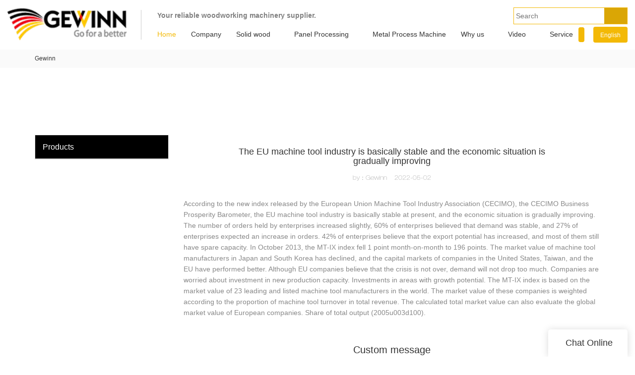

--- FILE ---
content_type: text/html
request_url: https://www.gewinnmachinery.com/the-eu-machine-tool-industry-is-basically-stable-and-the-economic-situation-is-gradually-improving
body_size: 23671
content:
<!doctype html>
<html>
<!-- optimiza-css-finish -->
<!-- 2025-03-25 19:22:26 -->
<!-- optimiza-ratio-finish -->
<!-- HEADER BEGIN -->
<head>
<link rel="preconnect" href="https://www.gewinnmachinery.com" />
<link rel="dns-prefetch" href="https://www.gewinnmachinery.com" />
<link rel="preconnect" href="https://img2089.weyesimg.com" />
<link rel="dns-prefetch" href="https://img2089.weyesimg.com" />
<link rel="preconnect" href="https://yasuo.weyesimg.com" />
<link rel="dns-prefetch" href="https://yasuo.weyesimg.com" />
<link rel="dns-prefetch" href="https://www.googletagmanager.com" />
<link rel="preconnect" href="https://yasuo.weyesimg.com/templates/public4/assets/font/icomoon.eot?o1g167" crossorigin>
<link rel="preconnect" href="https://yasuo.weyesimg.com/templates/public4/assets/font/icomoon.eot?o1g167#iefix" crossorigin>
<link rel="preconnect" href="https://yasuo.weyesimg.com/templates/public4/assets/font/icomoon.ttf?o1g167" crossorigin>
<link rel="preconnect" href="https://yasuo.weyesimg.com/templates/public4/assets/font/icomoon.woff?o1g167" crossorigin>
<link rel="preconnect" href="https://yasuo.weyesimg.com/templates/public4/assets/font/icomoon.svg?o1g167#icomoon" crossorigin>
    
<link rel="preload" href="https://img2089.weyesimg.com/uploads/gewinnmachinery.com/images/15653409419265.png?imageView2/2/w/1920/h/160/q/75/format/webp" as="image" media="(min-width: 1700px)" />
<link rel="preload" href="https://img2089.weyesimg.com/uploads/gewinnmachinery.com/images/15653409419265.png?imageView2/2/w/1700/h/160/q/75/format/webp" as="image" media="(min-width: 1400px)" />
<link rel="preload" href="https://img2089.weyesimg.com/uploads/gewinnmachinery.com/images/15653409419265.png?imageView2/2/w/1400/h/160/q/75/format/webp" as="image" media="(min-width: 1000px)" />
<link rel="preload" href="https://img2089.weyesimg.com/uploads/gewinnmachinery.com/images/15653409419265.png?imageView2/2/w/1024/h/160/q/75/format/webp" as="image" media="(min-width: 770px)" />
<link rel="preload" href="https://img2089.weyesimg.com/uploads/gewinnmachinery.com/images/15653409419265.png?imageView2/2/w/758/h/160/q/75/format/webp" as="image" media="(min-width: 480px)" />
<link rel="preload" href="https://img2089.weyesimg.com/uploads/gewinnmachinery.com/images/15653409419265.png?imageView2/2/w/480/h/160/q/75/format/webp" as="image" />
<meta name="viewport"content="width=device-width,initial-scale=1.0,maximum-scale=1.0,minimum-scale=1.0,user-scalable=no">
    <meta name="applicable-device" content="pc,mobile">
    <meta http-equiv="X-UA-Compatible" content="IE=Edge,chrome=1"/>
    <meta http-equiv="Content-Type" content="text/html; charset=utf-8" />  
    <title>The EU machine tool industry is basically stable and the economic situation is gradually improving</title>
    <meta name="keywords" content="" />
    <meta name="description" content="" />
    <link rel="shortcut icon" href="https://img2089.weyesimg.com/uploads/gewinnmachinery.com/images/14863642262137.png" />
    <link rel="Bookmark" href="https://img2089.weyesimg.com/uploads/gewinnmachinery.com/images/14863642262137.png" />
    <meta property="og:title" content="The EU machine tool industry is basically stable and the economic situation is gradually improving" />
<meta property="og:description" content="" />
<meta property="og:image" content="https://img2089.weyesimg.com/uploads/gewinnmachinery.com/images/15653409419265.png" />
<meta property="og:url" content="https://www.gewinnmachinery.com/the-eu-machine-tool-industry-is-basically-stable-and-the-economic-situation-is-gradually-improving" />
<!--<link rel="apple-touch-icon-precomposed" sizes="144x144" href="--><!--/../assets/images/app-logo.png">-->
<!--[if lte IE 8]>
	<script data-static="false">self.location="/caution/upbrowser?referrer="+window.location.href;</script>
<![endif]-->
<!-- google结构化数据 -->
<script type="application/ld+json">
[{"@context":"https:\/\/schema.org","@type":"Organization","url":"http:\/\/www.gewinnmachinery.com\/the-eu-machine-tool-industry-is-basically-stable-and-the-economic-situation-is-gradually-improving","logo":"https:\/\/img2089.weyesimg.com\/uploads\/gewinnmachinery.com\/images\/15653409419265.png"},{"@context":"https:\/\/schema.org","@type":"NewsArticle","headline":"The EU machine tool industry is basically stable and the economic situation is gradually improving","datePublished":"2025-03-25T18:33:45+08:00","dateModified":"2025-03-25T18:33:45+08:00"}]
</script><link data-static="base" href="https://yasuo.weyesimg.com/templates/public4/assets/css/base.css" rel="stylesheet" type="text/css" id="style" />
<link data-static="base" rel="stylesheet" href="/static/css/the-eu-machine-tool-industry-is-basically-stable-and-the-economic-situation-is-gradually-improving.css?v=1742354161" type="text/css">

<!--<link/>-->
    
<!-- ga头部-->

<!-- ga头部-->

    <meta name="google-site-verification" content="CJLjM5MzrCMVewwpRpFRwFtkdQ2b_mqSH2OerUGhZFA" />
<meta name="google-site-verification" content="GLRvvBCG7AufW74RDtGCUIBcwMy91C2YoXO_5wdWa8Y" />
<meta name="yandex-verification" content="22719e6102668dcc" />
<meta name="msvalidate.01" content="CE9B2C91B2BA8C7E953E4086FC942EEF" />

<link rel="canonical" href="https://www.gewinnmachinery.com/the-eu-machine-tool-industry-is-basically-stable-and-the-economic-situation-is-gradually-improving" />
    <!-- 页面类型 -->
    
</head><!-- HEADER END -->
<body class="model_seonews cms_seonews" id="home">
<div id="loading" style="left: 0;top: 0;z-index: -999; position: fixed">loading</div>
<!-- HEADCSSJSBEGIN -->
<script data-static="false" id="basejscript">
/* 全局变量 */
window.siteInfo = {
	member: {
		status: 'CLOSE',
	},
	seo: {
		verifyCode: 'OPEN',
	},
	language_code: '',
	checkIP: '0',
	shopping: {
		shoppingCart: 0,
	},
    water_info:{
        waterController:'CLOSE',// 水印开关，OPEN开，CLOSE关闭
    }
};

window.fanyi = {
	'ok': 'Ok',           // 弹窗：好的
	'hide': 'hide',       // 弹窗：隐藏
	'prompt': 'Prompt',  // 弹窗：提示
	's_c_d_y': 'yes',// 弹窗：确定
	's_c_d_n': 'no',// 弹窗：取消
	'not_empty': 'Do not allow empty',         // 表单验证：不能为空
	'format_email': 'Please enter a valid e-mail format',    // 表单验证：邮箱格式不正确
	'format_password': 'Password at least 6',    // 表单验证：密码格式不正确
	'format_pwdAgain': 'Password inconsistency',    // 表单验证：新旧密码不一致
	'special_character': 'Existence of special characters',    // 表单验证：非法字符
	'format_integer': 'Please enter a valid number format',// 表单验证：数字格式不正确
	'send_failed': 'Send failed',        // 询盘：发送失败
	'aisubtitle': 'Submit successfully',          // 询盘：提交成功
  'being_processed': 'Being Processed',// 询盘：处理中
	'You_need_to_upload_files': 'You need to upload files', // 附件上传：不能为空
  'inquire_attach_uploading': 'When uploading files, please wait a few minutes patiently. Do not close the web page or disconnect the network!',  // 附件上传：文件上传中
	'up_file_tips': 'Support formats：PDF、Word、Excel、Txt、JPG、PNG、BMP、GIF、RAR、ZIP，It is recommended to upload up to 5, and the single size must not exceed 20M.',// 附件上传：附件大小与格式的要求提示
	'please_open_with_another_browser': 'Please open with another browser', // 低级浏览器提示
};
</script>

<style data-static="false" id="css_color" rel="stylesheet" type="text/css">
a,a:hover,.font-color-a a,.font-color-a a:hover,.font-color,.font-color-hover:hover,.font-color-a a,.font-color-a a:hover,.font-color-a-hover a:hover,.font-color-before:before,.font-color-hover-before:hover:before,.font-color-after:after,.font-color-hover-after:hover:after{color:#f3b906}.border-color,.btn-primary,.btn-primary:focus,.btn-primary:hover,.border-color-a a,.border-color-a a:hover,.border-color-hover:hover,.border-color-before:before,.border-color-hover-before:hover:before,.border-color-after:after,.border-color-hover-after:hover:after{border-color:#f3b906}.bg-color,.btn-primary,.btn-primary:focus,.btn-primary:hover,.bg-color-a a,.bg-color-a a:hover,.bg-color-hover:hover,.bg-color-before:before,.bg-color-hover-before:hover:before,.bg-color-after:after,.bg-color-hover-after:hover:after{background-color:#f3b906}.bg-color-h a{color:#f3b906}.bg-color-h a:hover{background-color:#f3b906;color:#fff}.swiper-pagination-bullet:hover,.swiper-pagination-bullet-active,.owl-pagination-active-bg-color .owl-pagination .owl-page.active span{background-color:#f3b906!important}.btn-bg:hover,.tem-btn-1,.tem-btn-2,.tem-btn-3,.tem-btn-4,.tem-btn-5,.tem-btn-6,.tem-btn-7,.tem-btn-8,.tem-btn-9{color:#f3b906}.btn-bg,.btn-primary,.btn-primary:focus,.btn-primary:hover,.tem-btn-1,.tem-btn-2,.tem-btn-3,.tem-btn-4,.tem-btn-5,.tem-btn-6,.tem-btn-7,.tem-btn-8,.tem-btn-9,.tem01-page .pagination>.active>a,.tem01-page .pagination>.active>span,.tem01-page .pagination>.active>a:hover,.tem01-page .pagination>.active>span:hover,.tem01-page .pagination>.active>a:focus,.tem01-page .pagination>.active>span:focus{border-color:#f3b906}.btn-bg,.btn-primary,.btn-primary:focus,.btn-primary:hover,.btn-bg:hover,.tem-btn-3:before,.tem-btn-4:before,.tem-btn-5:before,.tem-btn-6:before,.tem-btn-7:before,.tem-btn-7:after,.tem-btn-8:before,.tem-btn-8:after,.tem-btn-9:before,.tem-btn-9:after,.tem01-page .pagination>.active>a,.tem01-page .pagination>.active>span,.tem01-page .pagination>.active>a:hover,.tem01-page .pagination>.active>span:hover,.tem01-page .pagination>.active>a:focus,.tem01-page .pagination>.active>span:focus{background-color:#f3b906}.tem-btn-1,.tem-btn-2{background:-webkit-linear-gradient(left,#f3b906,#f3b906) no-repeat;background:linear-gradient(to right,#f3b906,#f3b906) no-repeat}.owl-dot-AH-bg-color .owl-dot.active span,.owl-dot-AH-bg-color .owl-dot:hover span,.bg-color-active-span .active span{background-color:#f3b906!important}:root{--main-color:#f3b906;--rgb-color:243,185,6;}</style>
<style data-css="customcolor" data-color=""></style>


<script data-static="false">
    var _is_lighthouse = false;
</script>
<link data-static="base"   rel="stylesheet" type="text/css" />

<!-- CSS PLACEHOLDER BEGIN -->
<!-- CSS PLACEHOLDER END -->


<link data-static="base" id="css_font" data-font="" href="" rel="stylesheet" type="text/css" />


<!-- 统计代码头部css -->
<style data-static="false" abcd type="text/css">

.tem11-header .navBar_ul_box {text-transform: uppercase;margin-right: 15px;}
.tem14-banner .carousel.slide .carousel-inner .item .carousel-caption{display:none;}
</style>
<script type="text/javascript" src=" "></script>
<script> </script>

<!-- ImgagesAltValue[{"isAlt":0,"siteId":"2089","languageCode":"en","pageType":"cms","modelID":0,"brandName":"Gewinn","transactionParam":"","attrParam":"","kernelKeyword":"","expandedKeyword":"","productsKeyword":"","siteKeyword":"woodworking machine,woodworking saw machine,wood boring machine","menuName":"Woodworking Equipment, Woodworking CNC Machines | Gewinn","productsName":"","contentName":"","categoryName":""}]ImgagesAltValue -->


<script type="text/javascript"  ></script>

<!-- HEADCSSJSEND -->

<!-- BODY BEGIN -->
            <!-- tem46-header -->
<link template-css="widget"   rel="stylesheet" type="text/css" />
<script> </script>
<!-- tem46-header -->
<div class="tem46-header clearfix headers-ScrollTop show-full" widget-style="display" style="left: 0px;">
<div class="tem46-header_bg tem46-header-donghua" widget-style="background" style="background-position: 0% 0%; background-repeat: repeat; background-size: auto auto;">
    <div class="header46 clearfix  container">
        <div class="tem46-header-meng"></div>
        <span class="icon-list switch"></span>
        <div class="logo clearfix">
            <div class="fl">
                <a href="/" widget-action="logo">
                                    <img src="https://img2089.weyesimg.com/uploads/gewinnmachinery.com/images/15653409419265.png?imageView2/2/w/1920/h/160/q/75/format/webp" alt="Logo of Gewinn United  Wood Equipmets">
                                </a>
            </div>
        </div>
        <div class="navicon">
            <div class="icon fr icon_1">
                                                <form action="/search/index/" method="post" class="bg-color search2_form border-color" widget-style="search">
                    <input type="text" name="searchname" placeholder="Search" required="" autocomplete="off">
                    <div class="header_search_select"><ul></ul></div>
                    <button class="input-group-btn icon-search2"></button>
                    <span class="icon-clear searchbox"></span>
                </form>
                <div class="pull-left company_name">
                    <section template-edit="block.block_desc" template-sign="co_slogan"><p><strong><span style="color:#808080;"><!--StartFragment -->Your&nbsp;reliable&nbsp;woodworking&nbsp;machinery&nbsp;supplier.</span></strong></p>
</section>
                </div>
            </div>
            <div class=" navigation_0">
                <div class="left bg-color font-color-F"><span class="icon-keyboard_arrow_left"></span></div>
                <div class="right bg-color font-color-F"><span class="icon-keyboard_arrow_right"></span></div>
                <div class="navhidd">
                    <div class="navigation clear" nav-action="edit">
                        <div nav-action="static" class="ul_xu active font-color font-color-a font-color-a-hover"><a href="/">Home</a></div>

                                                <div role="presentation" class="font-col-3-a ul_xu"><a href="/company"  nav-id="1">Company</a></div>
                                               <div role="presentation" class="ul_xu font-col-3-a">
                            <a href="/solid-wood"  nav-id="96">Solid wood</a>
                            <span class="icon-keyboard_arrow_down arrow_down _span"></span>
                            <span class="icon-keyboard_arrow_right arrow_right _span"></span>
                            <span class="kong-span"></span>
                            <ul class="_ul bg-color-F">
                                <li class="zuozou"><span class="icon-keyboard_arrow_left arrow_right _span"></span></li>
                                                                <li class="ul_xu">
                                    <a href="/finger-jointing-machine-1"  nav-id="100">Finger joint line</a>
                                                                                                        </li>
                                                                <li class="ul_xu">
                                    <a href="/hf-technical-machine"  nav-id="102">High Frequency press</a>
                                                                                                        </li>
                                                                <li class="ul_xu">
                                    <a href="/saw"  nav-id="136">Saw</a>
                                                                        <span class="icon-keyboard_arrow_down arrow_down _span"></span>
                                    <span class="icon-keyboard_arrow_right arrow_right _span"></span>
                                    <span class="kong-span"></span>
                                                                                                            <ul class="_ul bg-color-F">
                                        <li class="zuozou"><span class="icon-keyboard_arrow_left arrow_right _span"></span></li>
                                                                            <li><a href="/beam-saw"  nav-id="81">Saw mill</a></li>
                                                                                <li><a href="/horizontal-band-saw-6"  nav-id="123">Horizontal band saw</a></li>
                                                                                <li><a href="/timber-frame-saw"  nav-id="106">Vertical bandsaw</a></li>
                                                                                <li><a href="/sliding-table-saw"  nav-id="116">Dowel cutting & making machine</a></li>
                                                                            </ul>
                                                                    </li>
                                                                <li class="ul_xu">
                                    <a href="/panel-machine-1"  nav-id="111">Planer</a>
                                                                        <span class="icon-keyboard_arrow_down arrow_down _span"></span>
                                    <span class="icon-keyboard_arrow_right arrow_right _span"></span>
                                    <span class="kong-span"></span>
                                                                                                            <ul class="_ul bg-color-F">
                                        <li class="zuozou"><span class="icon-keyboard_arrow_left arrow_right _span"></span></li>
                                                                            <li><a href="/engraving-machine-1"  nav-id="118">Four sides planer</a></li>
                                                                                <li><a href="/double-side-planer"  nav-id="117">Double sides planer </a></li>
                                                                            </ul>
                                                                    </li>
                                                                <li class="ul_xu">
                                    <a href="/cnc-machine"  nav-id="135">CNC machine</a>
                                                                        <span class="icon-keyboard_arrow_down arrow_down _span"></span>
                                    <span class="icon-keyboard_arrow_right arrow_right _span"></span>
                                    <span class="kong-span"></span>
                                                                                                            <ul class="_ul bg-color-F">
                                        <li class="zuozou"><span class="icon-keyboard_arrow_left arrow_right _span"></span></li>
                                                                            <li><a href="/cnc-tenoning-machine"  nav-id="124">CNC tenoning and mortising machine</a></li>
                                                                                <li><a href="/cnc-lathe"  nav-id="104">CNC lathe</a></li>
                                                                            </ul>
                                                                    </li>
                                                                <li class="ul_xu">
                                    <a href="/sanding-machine-1"  nav-id="101">Sanding machine</a>
                                                                                                        </li>
                                                                <li class="ul_xu">
                                    <a href="/boring-machine"  nav-id="98">Boring machine</a>
                                                                                                        </li>
                                                                <li class="ul_xu">
                                    <a href="/dust-collector"  nav-id="139">Dust collector</a>
                                                                                                        </li>
                                                            </ul>
                        </div>
                                                <div role="presentation" class="ul_xu font-col-3-a">
                            <a href="/small-simple-machine"  nav-id="97">Panel  Processing</a>
                            <span class="icon-keyboard_arrow_down arrow_down _span"></span>
                            <span class="icon-keyboard_arrow_right arrow_right _span"></span>
                            <span class="kong-span"></span>
                            <ul class="_ul bg-color-F">
                                <li class="zuozou"><span class="icon-keyboard_arrow_left arrow_right _span"></span></li>
                                                                <li class="ul_xu">
                                    <a href="/wood-dust-collector"  nav-id="120">Panel Saw</a>
                                                                        <span class="icon-keyboard_arrow_down arrow_down _span"></span>
                                    <span class="icon-keyboard_arrow_right arrow_right _span"></span>
                                    <span class="kong-span"></span>
                                                                                                            <ul class="_ul bg-color-F">
                                        <li class="zuozou"><span class="icon-keyboard_arrow_left arrow_right _span"></span></li>
                                                                            <li><a href="/cnc-lathe-1"  nav-id="105">Computer panel saw</a></li>
                                                                                <li><a href="/engraving-machine"  nav-id="108">Sliding table saw</a></li>
                                                                            </ul>
                                                                    </li>
                                                                <li class="ul_xu">
                                    <a href="/boring-drilling-machine"  nav-id="137">Boring /drilling machine</a>
                                                                        <span class="icon-keyboard_arrow_down arrow_down _span"></span>
                                    <span class="icon-keyboard_arrow_right arrow_right _span"></span>
                                    <span class="kong-span"></span>
                                                                                                            <ul class="_ul bg-color-F">
                                        <li class="zuozou"><span class="icon-keyboard_arrow_left arrow_right _span"></span></li>
                                                                            <li><a href="/cnc-boring-machine-1"  nav-id="114">CNC boring machining</a></li>
                                                                                <li><a href="/multi-head-boring-machine-1"  nav-id="115">Multi -row boring machine</a></li>
                                                                            </ul>
                                                                    </li>
                                                                <li class="ul_xu">
                                    <a href="/beam-saw-6"  nav-id="112">Edge bander</a>
                                                                                                        </li>
                                                                <li class="ul_xu">
                                    <a href="/cnc-machining-center"  nav-id="138">CNC machining center</a>
                                                                                                        </li>
                                                                <li class="ul_xu">
                                    <a href="/dust-collector-1"  nav-id="140">Dust collector</a>
                                                                                                        </li>
                                                            </ul>
                        </div>
                                                <div role="presentation" class="font-col-3-a ul_xu"><a href="/metal-process-machine"  nav-id="241">Metal Process Machine</a></div>
                                               <div role="presentation" class="ul_xu font-col-3-a">
                            <a href="/why-us.html"  nav-id="181">Why us</a>
                            <span class="icon-keyboard_arrow_down arrow_down _span"></span>
                            <span class="icon-keyboard_arrow_right arrow_right _span"></span>
                            <span class="kong-span"></span>
                            <ul class="_ul bg-color-F">
                                <li class="zuozou"><span class="icon-keyboard_arrow_left arrow_right _span"></span></li>
                                                                <li class="ul_xu">
                                    <a href="/Client-witness"  nav-id="36">Client witness</a>
                                                                                                        </li>
                                                                <li class="ul_xu">
                                    <a href="/SUCCEED-CASE"  nav-id="58">Succeed case</a>
                                                                                                        </li>
                                                            </ul>
                        </div>
                                                <div role="presentation" class="ul_xu font-col-3-a">
                            <a href="/video-1.html"  nav-id="35">Video</a>
                            <span class="icon-keyboard_arrow_down arrow_down _span"></span>
                            <span class="icon-keyboard_arrow_right arrow_right _span"></span>
                            <span class="kong-span"></span>
                            <ul class="_ul bg-color-F">
                                <li class="zuozou"><span class="icon-keyboard_arrow_left arrow_right _span"></span></li>
                                                                <li class="ul_xu">
                                    <a href="/solid-wood-video"  nav-id="157">Solid wood video</a>
                                                                                                        </li>
                                                                <li class="ul_xu">
                                    <a href="/panel-processing-video"  nav-id="158">Panel processing video</a>
                                                                                                        </li>
                                                            </ul>
                        </div>
                                                <div role="presentation" class="font-col-3-a ul_xu"><a href="/service"  nav-id="28">Service</a></div>
                                               <div role="presentation" class="font-col-3-a ul_xu"><a href="/download"  nav-id="192">Download</a></div>
                                               <div role="presentation" class="ul_xu font-col-3-a">
                            <a href="/faq"  nav-id="31">Info.</a>
                            <span class="icon-keyboard_arrow_down arrow_down _span"></span>
                            <span class="icon-keyboard_arrow_right arrow_right _span"></span>
                            <span class="kong-span"></span>
                            <ul class="_ul bg-color-F">
                                <li class="zuozou"><span class="icon-keyboard_arrow_left arrow_right _span"></span></li>
                                                                <li class="ul_xu">
                                    <a href="/news"  nav-id="37">News</a>
                                                                        <span class="icon-keyboard_arrow_down arrow_down _span"></span>
                                    <span class="icon-keyboard_arrow_right arrow_right _span"></span>
                                    <span class="kong-span"></span>
                                                                                                            <ul class="_ul bg-color-F">
                                        <li class="zuozou"><span class="icon-keyboard_arrow_left arrow_right _span"></span></li>
                                                                            <li><a href="/blog"  nav-id="199">Blog</a></li>
                                                                            </ul>
                                                                    </li>
                                                                <li class="ul_xu">
                                    <a href="/knowledge"  nav-id="189">Knowledge</a>
                                                                                                        </li>
                                                            </ul>
                        </div>
                                                <div role="presentation" class="font-col-3-a ul_xu"><a href="/contact-us"  nav-id="32">Contact us</a></div>
                                           </div>
                </div>
            </div>
            <div class="icon fr icon_2">
                <form action="/search/index/" method="post" class="bg-color search2_form border-color" widget-style="search">
                    <input type="text" name="searchname" placeholder="Search" required="" autocomplete="off">
                    <div class="header_search_select"><ul></ul></div>
                    <button class="input-group-btn icon-search2"></button>
                    <span class="icon-clear searchbox"></span>
                </form>
                                <div class="bg-color Languag_one2 news_lang">
                                                                                        <span class="Languag_one">English</span><span class="icon-keyboard_arrow_down arrow_down _span hidden-sm hidden-xs"></span>
                    <span class="Languag_one1"><figure class="flag20 _flag-en"></figure></span>
                                            <ul class="language bg-color-F lanlist">
                                                                    <li data-lan="id"><a href="http://id.gewinnmachinery.allweyes.com"><div class="flag20 news_toggle _flag-id"></div><img src="[data-uri]">Indonesia</a>
                        </li>
                                                                                                                                                        <li data-lan="de"><a href="http://de.gewinnmachinery.allweyes.com"><div class="flag20 news_toggle _flag-de"></div><img src="[data-uri]">Deutsch</a>
                        </li>
                                                                        </ul> 
                </div>
                            </div>
        </div>
    </div>  
</div>
</div>
<!-- tem46-header -->        <lin<link href="https://yasuo.weyesimg.com/templates/public4/assets/css/detail.css" rel="stylesheet" type="text/css">
<div template-layout="5">
    <div layout-id="1" class="tem02-s-title-position" layout-style="align[123]">
	<link template-css="layout"   rel="stylesheet" type="text/css" />
    <div func-id="1" class="container">
        <!--所在位置 开始-->
<div class="location" module-style="color">
            <a href="/">Gewinn</a>
    
    </div>
    </div>
</div></div>    
<div template-layout="23">
<style>
.sennews-content-pd{height:120px}
</style>
    <div layout-id="23">
        <div class="sennews-content-pd"></div>
        <div class="mainlist tem02-sennews-content">
            <div class="container">
                <div class="col-md-3 leftlist" template-module="4">
                    <div func-id="4">
                        <!-- tem01-list-menu -->
<div class="tem17-side bg-color-gray-level-F" id="s_67e28689cc65c">
    <link template-css="module"   rel="stylesheet" type="text/css" />
    <div class="wrap" module-style="border-color background-color color">
        <span class="icon-expand_more menu_tg"></span>
        <div class="h3 tit title">Products</div>
        <div class="list-menu switch" data-target=".listPagePhone" data-class="two">
            <span class="icon-list10 menu-btn chageDisplay"></span>
        </div> 
        <ul class="list-group bg-color-h description">
                </ul>
    </div>
    <div class="side_bread hidden">
                        <a href="/">
                                                                    </a>
                    
                    <div class="normal">The EU machine tool industry is basically stable and the economic situation is gradually improving</div>
            </div>
    <!-- STATIC BEGIN -->
    <input type="hidden" module-setting="radius" module-tips="圆角大小" value="0">
    <input type="hidden" module-setting="posi" module-tips="下拉箭头位置" value="true" module-value="select::{'true':'左','fasle':'右'}">
    <!-- STATIC END -->
</div>
<script type="text/javascript"> </script>                    </div>
                </div>
                <div class="col-md-9 rightlist">
                                        <div template-module="23">
                        <div func-id="23">
                            <div class="tem01-seo-detail-ms">
    <link template-css="module"   rel="stylesheet" type="text/css" />
            <div class="title"><h1 class="h4">The EU machine tool industry is basically stable and the economic situation is gradually improving</h1></div>
        
    <div class="data">
                    <span>by：Gewinn</span>&nbsp;&nbsp;&nbsp;&nbsp;
                <span>2022-05-02</span>
        </div>
    <div class="summary">According to the new index released by the European Union Machine Tool Industry Association (CECIMO), the CECIMO Business Prosperity Barometer, the EU machine tool industry is basically stable at present, and the economic situation is gradually improving. The number of orders held by enterprises increased slightly, 60% of enterprises believed that demand was stable, and 27% of enterprises expected an increase in orders. 42% of enterprises believe that the export potential has increased, and most of them still have spare capacity. In October 2013, the MT-IX index fell 1 point month-on-month to 196 points. The market value of machine tool manufacturers in Japan and South Korea has declined, and the capital markets of companies in the United States, Taiwan, and the EU have performed better. Although EU companies believe that the crisis is not over, demand will not drop too much. Companies are worried about investment in new production capacity. Investments in areas with growth potential. The MT-IX index is based on the market value of 23 leading and listed machine tool manufacturers in the world. The market value of these companies is weighted according to the proportion of machine tool turnover in total revenue. The calculated total market value can also evaluate the global market value of European companies. Share of total output (2005u003d100).</div>
</div>                        </div>
                        <div func-id="23">
                                                          <div class="tem05-detail-contact" module-style="background-color">
<link template-css="module"   rel="stylesheet" type="text/css" />
    <div id="i_67e28689cc8d9">
        <div class="form">
            <input type="hidden" name="pages" value="" class="pages_67e28689cc8d9">
                            <div class="text-center title">Custom message</div>

                <div class="form-group" module-style="color">
                    <input type="text" name="name" class="form-control" placeholder=" Name" required>
                </div>
                                <div class="form-group" module-style="color">                
                    <input type="email" name="email" class="form-control" placeholder=" E-mail" required>
                </div>
                                <div class="form-group" module-style="color">                
                    <input type="text" name="companyname" class="form-control" placeholder="Company Name">
                </div>
                        <div class="form-group" module-style="color">
                <textarea name="contents" Rows="4" class="form-control" placeholder=" Content" required></textarea>
            </div>
            <div class="form-group" module-style="color">    
                <input name="idType" type="hidden" value="0" />
                <button class="btn btn-primary" type="submit">Send Inquiry Now</button>
            </div>   
        </div>
    </div>
</div>

<script type="text/javascript"> </script>                                                     </div>  
                        <div func-id="23">
                            <!-- relate product -->
<div class="tem09-side-related-products" id="sp_67e28689f02d5">
    <link rel="stylesheet"  >
    <link template-css="module"   rel="stylesheet" type="text/css" />
    <script  ></script>
	<div class="main wow animated fadeInUp" module-style="border-color animated">
		<div class="h3 headline" module-style="color">
			    Related Products	    		</div>
		
		<div class="interval" module-style="color">
			<div class="swiper-container">
				<div class="swiper-wrapper">
										
					<div class="swiper-slide">
						<div class="item">
							<a href="/shipment-of-cnc-machines">
								<p class="images">
									<img class="swiper-lazy" data-src="https://img2089.weyesimg.com/uploads/www.gewinnmachinery.com/images/17353813339845.jpg?imageView2/2/w/1920/q/75/format/webp" alt="Shipment of CNC Machines" class="swiper-lazy">
									<div class="swiper-lazy-preloader"></div>
								</p>
								<div class="text">
									<div class="normal title">Shipment of CNC Machines</div>
									<div class="description"></div>
								</div>
							</a>
						</div>
					</div>
										
					<div class="swiper-slide">
						<div class="item">
							<a href="/a-new-batch-of-goods-has-been-shipped">
								<p class="images">
									<img class="swiper-lazy" data-src="https://img2089.weyesimg.com/uploads/www.gewinnmachinery.com/images/17346763884297.jpg?imageView2/2/w/1920/q/75/format/webp" alt="A new batch of goods has been shipped！" class="swiper-lazy">
									<div class="swiper-lazy-preloader"></div>
								</p>
								<div class="text">
									<div class="normal title">A new batch of goods has been shipped！</div>
									<div class="description"></div>
								</div>
							</a>
						</div>
					</div>
										
					<div class="swiper-slide">
						<div class="item">
							<a href="/professional-quality-control-services-for-wood-panels">
								<p class="images">
									<img class="swiper-lazy" data-src="https://img2089.weyesimg.com/uploads/www.gewinnmachinery.com/images/17334638529642.jpg?imageView2/2/w/1920/q/75/format/webp" alt="Professional Quality Control Services for Wood Panels." class="swiper-lazy">
									<div class="swiper-lazy-preloader"></div>
								</p>
								<div class="text">
									<div class="normal title">Professional Quality Control Services for Wood Panels.</div>
									<div class="description"></div>
								</div>
							</a>
						</div>
					</div>
										
					<div class="swiper-slide">
						<div class="item">
							<a href="/high-quality-pur-glue-on-the-way-to-our-customers">
								<p class="images">
									<img class="swiper-lazy" data-src="https://img2089.weyesimg.com/2024112914403777.png?imageView2/2/w/1920/q/75/format/webp" alt="High-quality PUR glue on the way to our customers!" class="swiper-lazy">
									<div class="swiper-lazy-preloader"></div>
								</p>
								<div class="text">
									<div class="normal title">High-quality PUR glue on the way to our customers!</div>
									<div class="description"></div>
								</div>
							</a>
						</div>
					</div>
										
					<div class="swiper-slide">
						<div class="item">
							<a href="/understanding-the-differences-pur-vs-eva-hot-melt-adhesives">
								<p class="images">
									<img class="swiper-lazy" data-src="https://img2089.weyesimg.com/uploads/www.gewinnmachinery.com/images/17322427675170.jpg?imageView2/2/w/1920/q/75/format/webp" alt="Understanding the Differences: PUR vs. EVA Hot Melt Adhesives" class="swiper-lazy">
									<div class="swiper-lazy-preloader"></div>
								</p>
								<div class="text">
									<div class="normal title">Understanding the Differences: PUR vs. EVA Hot Melt Adhesives</div>
									<div class="description"></div>
								</div>
							</a>
						</div>
					</div>
										
					<div class="swiper-slide">
						<div class="item">
							<a href="/title-the-benefits-of-pur-glue-ultimate-bonding-solution">
								<p class="images">
									<img class="swiper-lazy" data-src="https://img2089.weyesimg.com/uploads/www.gewinnmachinery.com/images/17322428065943.jpg?imageView2/2/w/1920/q/75/format/webp" alt="Title: The Benefits of PUR Glue: Ultimate Bonding Solution" class="swiper-lazy">
									<div class="swiper-lazy-preloader"></div>
								</p>
								<div class="text">
									<div class="normal title">Title: The Benefits of PUR Glue: Ultimate Bonding Solution</div>
									<div class="description"></div>
								</div>
							</a>
						</div>
					</div>
										
					<div class="swiper-slide">
						<div class="item">
							<a href="/visiting-indonesian-customers-finger-joint-line-operation-site">
								<p class="images">
									<img class="swiper-lazy" data-src="https://img2089.weyesimg.com/uploads/www.gewinnmachinery.com/images/17310511995398.jpg?imageView2/2/w/1920/q/75/format/webp" alt="Visiting our customer：Finger Joint Line operation on site！" class="swiper-lazy">
									<div class="swiper-lazy-preloader"></div>
								</p>
								<div class="text">
									<div class="normal title">Visiting our customer：Finger Joint Line operation on site！</div>
									<div class="description"></div>
								</div>
							</a>
						</div>
					</div>
										
					<div class="swiper-slide">
						<div class="item">
							<a href="/exciting-update-our-latest-shipment-of-precision-machinery-is-on-its-way">
								<p class="images">
									<img class="swiper-lazy" data-src="https://img2089.weyesimg.com/uploads/www.gewinnmachinery.com/images/17304506659999.jpg?imageView2/2/w/1920/q/75/format/webp" alt="Exciting Update: Our Latest Shipment of Precision Machinery is On Its Way!" class="swiper-lazy">
									<div class="swiper-lazy-preloader"></div>
								</p>
								<div class="text">
									<div class="normal title">Exciting Update: Our Latest Shipment of Precision Machinery is On Its Way!</div>
									<div class="description"></div>
								</div>
							</a>
						</div>
					</div>
										
					<div class="swiper-slide">
						<div class="item">
							<a href="/boring-machinery-breaks-the-bottleneck">
								<p class="images">
									<img class="swiper-lazy" data-src="https://img2089.weyesimg.com/uploads/gewinnmachinery.com/images/15918549931414.png?imageView2/2/w/1920/q/75/format/webp" alt="boring machinery breaks the bottleneck." class="swiper-lazy">
									<div class="swiper-lazy-preloader"></div>
								</p>
								<div class="text">
									<div class="normal title">boring machinery breaks the bottleneck.</div>
									<div class="description">Production backups caused by boring operations have led the carpenters to start looking for machinery manufacturers to help speed up production.</div>
								</div>
							</a>
						</div>
					</div>
										
					<div class="swiper-slide">
						<div class="item">
							<a href="/covering-the-boring-machine-bases">
								<p class="images">
									<img class="swiper-lazy" data-src="https://img2089.weyesimg.com/uploads/gewinnmachinery.com/images/15622919926294.jpg?imageView2/2/w/1920/q/75/format/webp" alt="covering the boring machine bases." class="swiper-lazy">
									<div class="swiper-lazy-preloader"></div>
								</p>
								<div class="text">
									<div class="normal title">covering the boring machine bases.</div>
									<div class="description">Produce high quality RUNSWood &  products with different strategies, check four main boring and drilling methodsWoodworking operations allianceWhen Gerrard Kemp, President of India National Corporation, Purchased two multiple spindle grinding machines from Ritter Mfg.</div>
								</div>
							</a>
						</div>
					</div>
										
					<div class="swiper-slide">
						<div class="item">
							<a href="/hsl-to-buy-more-tunnel-boring-machines-for-projects">
								<p class="images">
									<img class="swiper-lazy" data-src="https://img2089.weyesimg.com/uploads/www.gewinnmachinery.com/images/14963863554297.jpg?imageView2/2/w/1920/q/75/format/webp" alt="hsl to buy more tunnel boring machines for projects" class="swiper-lazy">
									<div class="swiper-lazy-preloader"></div>
								</p>
								<div class="text">
									<div class="normal title">hsl to buy more tunnel boring machines for projects</div>
									<div class="description">Kuching: Han Shengli Bhd (HSL)Additional tunnel rigs will be obtained (TBMs)According to managing director Datuk Paul Yu Zhihao, the plant and machinery facilitate the implementation of two major sewage treatment projects worth more than 1 yuan.</div>
								</div>
							</a>
						</div>
					</div>
										
					<div class="swiper-slide">
						<div class="item">
							<a href="/the-channel-tunnel">
								<p class="images">
									<img class="swiper-lazy" data-src="https://img2089.weyesimg.com/uploads/gewinnmachinery.com/images/20160614/14658895973836.jpg?imageView2/2/w/1920/q/75/format/webp" alt="the channel tunnel" class="swiper-lazy">
									<div class="swiper-lazy-preloader"></div>
								</p>
								<div class="text">
									<div class="normal title">the channel tunnel</div>
									<div class="description">Do you allow me to correct my unfortunate clerical error in my article on \"Silver lines and channel tunnels\" in the current number of contemporary reviews? The progress of the French Channel Tunnel from the small village of sanggart to the English coast was 18 yards per day in November, not \"weekly \".</div>
								</div>
							</a>
						</div>
					</div>
										
					<div class="swiper-slide">
						<div class="item">
							<a href="/german-killed-in-corrib-gas-tunnel-accident">
								<p class="images">
									<img class="swiper-lazy" data-src="https://img2089.weyesimg.com/uploads/www.gewinnmachinery.com/images/14999546321730.png?imageView2/2/w/1920/q/75/format/webp" alt="german killed in corrib gas tunnel accident" class="swiper-lazy">
									<div class="swiper-lazy-preloader"></div>
								</p>
								<div class="text">
									<div class="normal title">german killed in corrib gas tunnel accident</div>
									<div class="description">Investigation continues after a German maintenance worker died while working in the tunnelBoring machine (TBM)In the controversial shell rib tunnel.</div>
								</div>
							</a>
						</div>
					</div>
										
					<div class="swiper-slide">
						<div class="item">
							<a href="/elon-musk-s-hat-is">
								<p class="images">
									<img class="swiper-lazy" data-src="https://img2089.weyesimg.com/uploads/gewinnmachinery.com/images/15922974413535.png?imageView2/2/w/1920/q/75/format/webp" alt="elon musk\'s hat is" class="swiper-lazy">
									<div class="swiper-lazy-preloader"></div>
								</p>
								<div class="text">
									<div class="normal title">elon musk\'s hat is</div>
									<div class="description">It is real.</div>
								</div>
							</a>
						</div>
					</div>
										
					<div class="swiper-slide">
						<div class="item">
							<a href="/1-solid-wood-machinery-accessories">
								<p class="images">
									<img class="swiper-lazy" data-src="https://img2089.weyesimg.com/uploads/www.gewinnmachinery.com/images/14980112167634.jpg?imageView2/2/w/1920/q/75/format/webp" alt="1 Solid wood machinery & accessories." class="swiper-lazy">
									<div class="swiper-lazy-preloader"></div>
								</p>
								<div class="text">
									<div class="normal title">1 Solid wood machinery & accessories.</div>
									<div class="description">Air compressor and filtration equipmentCampbell in House Phil Dex.</div>
								</div>
							</a>
						</div>
					</div>
										
					<div class="swiper-slide">
						<div class="item">
							<a href="/computer-advances-drive-panel-saws-forward">
								<p class="images">
									<img class="swiper-lazy" data-src="https://img2089.weyesimg.com/uploads/www.gewinnmachinery.com/images/14980164297827.jpg?imageView2/2/w/1920/q/75/format/webp" alt="computer advances drive panel saws forward." class="swiper-lazy">
									<div class="swiper-lazy-preloader"></div>
								</p>
								<div class="text">
									<div class="normal title">computer advances drive panel saws forward.</div>
									<div class="description">The panel saw shown on IWF \'96 looks much like two or even four years ago, but continuous improvements in computer control make them superior in use and functionality.</div>
								</div>
							</a>
						</div>
					</div>
										
					<div class="swiper-slide">
						<div class="item">
							<a href="/wear-of-cemented-tungsten-carbide-wc-router-cutters-during-oak-wood-milling">
								<p class="images">
									<img class="swiper-lazy" data-src="https://img2089.weyesimg.com/uploads/www.gewinnmachinery.com/images/15000177185512.jpg?imageView2/2/w/1920/q/75/format/webp" alt="wear of cemented tungsten carbide (wc) router cutters during oak wood milling." class="swiper-lazy">
									<div class="swiper-lazy-preloader"></div>
								</p>
								<div class="text">
									<div class="normal title">wear of cemented tungsten carbide (wc) router cutters during oak wood milling.</div>
									<div class="description">1.</div>
								</div>
							</a>
						</div>
					</div>
										
					<div class="swiper-slide">
						<div class="item">
							<a href="/highlights-from-ligna">
								<p class="images">
									<img class="swiper-lazy" data-src="https://img2089.weyesimg.com/uploads/www.gewinnmachinery.com/images/14979472079078.jpg?imageView2/2/w/1920/q/75/format/webp" alt="highlights from ligna." class="swiper-lazy">
									<div class="swiper-lazy-preloader"></div>
								</p>
								<div class="text">
									<div class="normal title">highlights from ligna.</div>
									<div class="description">The highlight from the second part of LIGNA is out of the need of warTorn Europe accepts American innovationparticleboard -And lift it to a new level of making cabinets and furniture.</div>
								</div>
							</a>
						</div>
					</div>
										
					<div class="swiper-slide">
						<div class="item">
							<a href="/yale-senior-dies-in-machine-shop-accident">
								<p class="images">
									<img class="swiper-lazy" data-src="https://img2089.weyesimg.com/uploads/www.gewinnmachinery.com/images/14980131245075.jpg?imageView2/2/w/1920/q/75/format/webp" alt="yale senior dies in machine shop accident" class="swiper-lazy">
									<div class="swiper-lazy-preloader"></div>
								</p>
								<div class="text">
									<div class="normal title">yale senior dies in machine shop accident</div>
									<div class="description">(CNN)--A Yale senior student was killed in an accident at the chemical lab\'s machine workshop late Tuesday or early Wednesday, officials at the Connecticut school said.</div>
								</div>
							</a>
						</div>
					</div>
										
					<div class="swiper-slide">
						<div class="item">
							<a href="/what-to-look-for-in-a-woodworking-router">
								<p class="images">
									<img class="swiper-lazy" data-src="https://img2089.weyesimg.com/uploads/www.gewinnmachinery.com/images/14980137871797.jpg?imageView2/2/w/1920/q/75/format/webp" alt="what to look for in a woodworking router" class="swiper-lazy">
									<div class="swiper-lazy-preloader"></div>
								</p>
								<div class="text">
									<div class="normal title">what to look for in a woodworking router</div>
									<div class="description">The wood router is essential in the cabinet-Make the tool because it adds a decorative outline and improves and defines the final look of the woodworking project.</div>
								</div>
							</a>
						</div>
					</div>
										
					<div class="swiper-slide">
						<div class="item">
							<a href="/desk-woodworking-plans-make-it-easy-to-build-an-office-desk">
								<p class="images">
									<img class="swiper-lazy" data-src="https://img2089.weyesimg.com/uploads/www.gewinnmachinery.com/images/14963920384487.jpg?imageView2/2/w/1920/q/75/format/webp" alt="desk woodworking plans make it easy to build an office desk" class="swiper-lazy">
									<div class="swiper-lazy-preloader"></div>
								</p>
								<div class="text">
									<div class="normal title">desk woodworking plans make it easy to build an office desk</div>
									<div class="description">Having your own space at home to do your work can keep everything in order and help to eliminate clutter at home.</div>
								</div>
							</a>
						</div>
					</div>
										
					<div class="swiper-slide">
						<div class="item">
							<a href="/cnc-router-or-point-to-point-boring-machine-you-make-the-call">
								<p class="images">
									<img class="swiper-lazy" data-src="https://img2089.weyesimg.com/uploads/www.gewinnmachinery.com/images/14980167687352.jpg?imageView2/2/w/1920/q/75/format/webp" alt="cnc router or point-to-point boring machine? you make the call." class="swiper-lazy">
									<div class="swiper-lazy-preloader"></div>
								</p>
								<div class="text">
									<div class="normal title">cnc router or point-to-point boring machine? you make the call.</div>
									<div class="description">Over time, the latest developments in woodworking technology and computer control are blurring the boundaries between pointsto-Point wave machine and CNC router.</div>
								</div>
							</a>
						</div>
					</div>
										
					<div class="swiper-slide">
						<div class="item">
							<a href="/how-to-use-a-wood-router-for-beginners">
								<p class="images">
									<img class="swiper-lazy" data-src="https://img2089.weyesimg.com/uploads/www.gewinnmachinery.com/images/15940052894402.jpg?imageView2/2/w/1920/q/75/format/webp" alt="how to use a wood router for beginners" class="swiper-lazy">
									<div class="swiper-lazy-preloader"></div>
								</p>
								<div class="text">
									<div class="normal title">how to use a wood router for beginners</div>
									<div class="description">Learning to use a wood router is beneficial.</div>
								</div>
							</a>
						</div>
					</div>
										
					<div class="swiper-slide">
						<div class="item">
							<a href="/cnc-milling-machine-parts-and-components">
								<p class="images">
									<img class="swiper-lazy" data-src="https://img2089.weyesimg.com/uploads/www.gewinnmachinery.com/images/14987903701016.jpg?imageView2/2/w/1920/q/75/format/webp" alt="cnc milling machine parts and components" class="swiper-lazy">
									<div class="swiper-lazy-preloader"></div>
								</p>
								<div class="text">
									<div class="normal title">cnc milling machine parts and components</div>
									<div class="description">When you are looking for CNC milling machine parts and components, there are various places to find them.</div>
								</div>
							</a>
						</div>
					</div>
										
					<div class="swiper-slide">
						<div class="item">
							<a href="/modern-milling-machines">
								<p class="images">
									<img class="swiper-lazy" data-src="https://img2089.weyesimg.com/uploads/www.gewinnmachinery.com/images/14963019482134.jpg?imageView2/2/w/1920/q/75/format/webp" alt="modern milling machines" class="swiper-lazy">
									<div class="swiper-lazy-preloader"></div>
								</p>
								<div class="text">
									<div class="normal title">modern milling machines</div>
									<div class="description">In any large project, a modern machine shop would be very incomplete without a complete milling machine.</div>
								</div>
							</a>
						</div>
					</div>
										
					<div class="swiper-slide">
						<div class="item">
							<a href="/building-your-own-cnc-router-milling-machine-1">
								<p class="images">
									<img class="swiper-lazy" data-src="https://img2089.weyesimg.com/uploads/www.gewinnmachinery.com/images/14967327813737.jpg?imageView2/2/w/1920/q/75/format/webp" alt="building your own cnc router/milling machine" class="swiper-lazy">
									<div class="swiper-lazy-preloader"></div>
								</p>
								<div class="text">
									<div class="normal title">building your own cnc router/milling machine</div>
									<div class="description">When I was young, I wanted to make a machine that could make things! A machine that gives me the opportunity to create products in and around the house.</div>
								</div>
							</a>
						</div>
					</div>
										
					<div class="swiper-slide">
						<div class="item">
							<a href="/homemade-micro-vertical-milling-machine-diy-z-axis-and-complete">
								<p class="images">
									<img class="swiper-lazy" data-src="https://img2089.weyesimg.com/uploads/www.gewinnmachinery.com/images/14980140529696.jpg?imageView2/2/w/1920/q/75/format/webp" alt="homemade micro vertical milling machine diy z axis and complete" class="swiper-lazy">
									<div class="swiper-lazy-preloader"></div>
								</p>
								<div class="text">
									<div class="normal title">homemade micro vertical milling machine diy z axis and complete</div>
									<div class="description">Self-made micro vertical milling machine DIY z axis and fully automatic metal Workbench micro milling machine metal processing DIY Woodworking electric tools mechanical student school model making.</div>
								</div>
							</a>
						</div>
					</div>
										
					<div class="swiper-slide">
						<div class="item">
							<a href="/getting-the-best-deal-of-used-band-saws">
								<p class="images">
									<img class="swiper-lazy" data-src="https://img2089.weyesimg.com/uploads/www.gewinnmachinery.com/images/14979452654957.jpg?imageView2/2/w/1920/q/75/format/webp" alt="getting the best deal of used band saws" class="swiper-lazy">
									<div class="swiper-lazy-preloader"></div>
								</p>
								<div class="text">
									<div class="normal title">getting the best deal of used band saws</div>
									<div class="description">If you are looking for a band saw, there is no need for you to always buy a new one; You can also buy a used band saw.</div>
								</div>
							</a>
						</div>
					</div>
										
					<div class="swiper-slide">
						<div class="item">
							<a href="/woodworking-polisher-common-mechanical-equipment-fault-analysis">
								<p class="images">
									<img class="swiper-lazy" data-src="https://img2089.weyesimg.com/uploads/www.gewinnmachinery.com/images/15940052894402.jpg?imageView2/2/w/1920/q/75/format/webp" alt="Woodworking polisher common mechanical equipment fault analysis" class="swiper-lazy">
									<div class="swiper-lazy-preloader"></div>
								</p>
								<div class="text">
									<div class="normal title">Woodworking polisher common mechanical equipment fault analysis</div>
									<div class="description">New wood polishing machine equipment in our application in the woodworking industry is very important, but we can't avoid woodworking polisher mechanical equipment malfunction, then introduce some common faults of woodworking polishing machine mechanical equipment and solutions, hope can be some help to you.</div>
								</div>
							</a>
						</div>
					</div>
										
					<div class="swiper-slide">
						<div class="item">
							<a href="/woodworking-polisher-which-good">
								<p class="images">
									<img class="swiper-lazy" data-src="https://img2089.weyesimg.com/uploads/www.gewinnmachinery.com/images/14963747184383.jpg?imageView2/2/w/1920/q/75/format/webp" alt="Woodworking polisher which good?" class="swiper-lazy">
									<div class="swiper-lazy-preloader"></div>
								</p>
								<div class="text">
									<div class="normal title">Woodworking polisher which good?</div>
									<div class="description">Abstract: woodworking polisher mechanical equipment safety operation knowledge introduction to woodworking polisher is a large mechanical equipment, we have a lot of it is worth noting that in the process of operation.</div>
								</div>
							</a>
						</div>
					</div>
										
					<div class="swiper-slide">
						<div class="item">
							<a href="/wood-polishing-machine-mechanical-common-failure-prevention-method-is-introduced">
								<p class="images">
									<img class="swiper-lazy" data-src="https://img2089.weyesimg.com/uploads/www.gewinnmachinery.com/images/14979446519870.jpg?imageView2/2/w/1920/q/75/format/webp" alt="Wood polishing machine mechanical common failure prevention method is introduced" class="swiper-lazy">
									<div class="swiper-lazy-preloader"></div>
								</p>
								<div class="text">
									<div class="normal title">Wood polishing machine mechanical common failure prevention method is introduced</div>
									<div class="description">Woodworking polisher is indispensable in the production of wood processing machines, as is known to all, any machinery in engineering use can avoid the failure, so the following is a small group of for you sort out several common failure prevention method of woodworking polisher, hope that through simple introduction.</div>
								</div>
							</a>
						</div>
					</div>
										
					<div class="swiper-slide">
						<div class="item">
							<a href="/wood-sanding-machine-safety-system-is-introduced">
								<p class="images">
									<img class="swiper-lazy" data-src="https://img2089.weyesimg.com/uploads/www.gewinnmachinery.com/images/14980111042843.jpg?imageView2/2/w/1920/q/75/format/webp" alt="Wood sanding machine safety system is introduced" class="swiper-lazy">
									<div class="swiper-lazy-preloader"></div>
								</p>
								<div class="text">
									<div class="normal title">Wood sanding machine safety system is introduced</div>
									<div class="description">Objective: to ensure the safety of the wood sanding machine operators, and to avoid accidents device itself.</div>
								</div>
							</a>
						</div>
					</div>
										
					<div class="swiper-slide">
						<div class="item">
							<a href="/the-advantages-and-disadvantages-of-different-kinds-of-sanding-machine">
								<p class="images">
									<img class="swiper-lazy" data-src="https://img2089.weyesimg.com/uploads/www.gewinnmachinery.com/images/14980144589753.jpg?imageView2/2/w/1920/q/75/format/webp" alt="The advantages and disadvantages of different kinds of sanding machine?" class="swiper-lazy">
									<div class="swiper-lazy-preloader"></div>
								</p>
								<div class="text">
									<div class="normal title">The advantages and disadvantages of different kinds of sanding machine?</div>
									<div class="description">Sanding machine is commonly used in wood industry machinery.</div>
								</div>
							</a>
						</div>
					</div>
										
					<div class="swiper-slide">
						<div class="item">
							<a href="/a-common-problem-of-sanding-machine">
								<p class="images">
									<img class="swiper-lazy" data-src="https://img2089.weyesimg.com/uploads/www.gewinnmachinery.com/images/14963919003517.jpg?imageView2/2/w/1920/q/75/format/webp" alt="A common problem of sanding machine" class="swiper-lazy">
									<div class="swiper-lazy-preloader"></div>
								</p>
								<div class="text">
									<div class="normal title">A common problem of sanding machine</div>
									<div class="description">To grasp the method of sanding machine adjustment, timely handling common fault sanding machine, correct analysis of sand plate from the defect and the sanding machine can run normally and sand cut qualified slab 1.</div>
								</div>
							</a>
						</div>
					</div>
										
					<div class="swiper-slide">
						<div class="item">
							<a href="/knowledge-of-sanding-machine-cutting-parameters">
								<p class="images">
									<img class="swiper-lazy" data-src="https://img2089.weyesimg.com/uploads/gewinnmachinery.com/images/15619596473759.jpg?imageView2/2/w/1920/q/75/format/webp" alt="Knowledge of sanding machine cutting parameters" class="swiper-lazy">
									<div class="swiper-lazy-preloader"></div>
								</p>
								<div class="text">
									<div class="normal title">Knowledge of sanding machine cutting parameters</div>
									<div class="description">Seller grinding sanding machine allocation because of man-made board production scale expands unceasingly, most of the sand light choose combination, namely the '2 + 4', '4 + 4' and '2 + 4 + 4', sanding dividends 3, 4, 5.</div>
								</div>
							</a>
						</div>
					</div>
										
					<div class="swiper-slide">
						<div class="item">
							<a href="/safety-requirements-specification-sanding-machine">
								<p class="images">
									<img class="swiper-lazy" data-src="https://img2089.weyesimg.com/uploads/www.gewinnmachinery.com/images/14963069561876.jpg?imageView2/2/w/1920/q/75/format/webp" alt="Safety requirements specification sanding machine" class="swiper-lazy">
									<div class="swiper-lazy-preloader"></div>
								</p>
								<div class="text">
									<div class="normal title">Safety requirements specification sanding machine</div>
									<div class="description">A: pre-service requirements: 1, the use of sanding machine equipment should adopt the way of a person create positions, should be carried out prior to operating personnel assignment pre-service training, be familiar with the performance of the equipment.</div>
								</div>
							</a>
						</div>
					</div>
										
					<div class="swiper-slide">
						<div class="item">
							<a href="/wood-sanding-machine-consumables-cost-management-solution">
								<p class="images">
									<img class="swiper-lazy" data-src="https://img2089.weyesimg.com/uploads/www.gewinnmachinery.com/images/14963863554297.jpg?imageView2/2/w/1920/q/75/format/webp" alt="Wood sanding machine consumables cost management solution" class="swiper-lazy">
									<div class="swiper-lazy-preloader"></div>
								</p>
								<div class="text">
									<div class="normal title">Wood sanding machine consumables cost management solution</div>
									<div class="description">To strengthen wood sanding machine use consumables cost control, increase economy and progress of our factory, our factory set up in order to the factory director and supplies equipment room lead, labor, finance, scheduling, skills for collaborative team cost management, and each business unit has a clear division of responsibility and, by the month to really use capital, accurate calculation, and to carefully analyze the month calculation results.</div>
								</div>
							</a>
						</div>
					</div>
										
					<div class="swiper-slide">
						<div class="item">
							<a href="/woodworking-sander-censorship">
								<p class="images">
									<img class="swiper-lazy" data-src="https://img2089.weyesimg.com/uploads/www.gewinnmachinery.com/images/14979449257978.jpg?imageView2/2/w/1920/q/75/format/webp" alt="Woodworking sander censorship" class="swiper-lazy">
									<div class="swiper-lazy-preloader"></div>
								</p>
								<div class="text">
									<div class="normal title">Woodworking sander censorship</div>
									<div class="description">Woodworking sander supplies equipment room as the plant pipe, use, and the whole process of inspection comparison.</div>
								</div>
							</a>
						</div>
					</div>
										
					<div class="swiper-slide">
						<div class="item">
							<a href="/sanding-machine-maintenance-system">
								<p class="images">
									<img class="swiper-lazy" data-src="https://img2089.weyesimg.com/uploads/gewinnmachinery.com/images/15619596473759.jpg?imageView2/2/w/1920/q/75/format/webp" alt="Sanding machine maintenance system" class="swiper-lazy">
									<div class="swiper-lazy-preloader"></div>
								</p>
								<div class="text">
									<div class="normal title">Sanding machine maintenance system</div>
									<div class="description">1, sanding machine, perform regular repair system; 

2, send plant overhaul diesel machinery shall meet the following requirements: a, wash the dirt, keep good lubrication components.</div>
								</div>
							</a>
						</div>
					</div>
										
					<div class="swiper-slide">
						<div class="item">
							<a href="/how-should-choose-wood-sanding-machine">
								<p class="images">
									<img class="swiper-lazy" data-src="https://img2089.weyesimg.com/uploads/www.gewinnmachinery.com/images/14963746857420.jpg?imageView2/2/w/1920/q/75/format/webp" alt="How should choose wood sanding machine" class="swiper-lazy">
									<div class="swiper-lazy-preloader"></div>
								</p>
								<div class="text">
									<div class="normal title">How should choose wood sanding machine</div>
									<div class="description">When the choose and buy furniture production company wood sanding machine, how to choose the company practical manufacturing equipment is a difficult problem.</div>
								</div>
							</a>
						</div>
					</div>
										
					<div class="swiper-slide">
						<div class="item">
							<a href="/increase-wood-sanding-machine-capacity-of-11-points">
								<p class="images">
									<img class="swiper-lazy" data-src="https://img2089.weyesimg.com/uploads/www.gewinnmachinery.com/images/14963019482134.jpg?imageView2/2/w/1920/q/75/format/webp" alt="Increase wood sanding machine capacity of 11 points" class="swiper-lazy">
									<div class="swiper-lazy-preloader"></div>
								</p>
								<div class="text">
									<div class="normal title">Increase wood sanding machine capacity of 11 points</div>
									<div class="description">In order to safe production, increase the productivity of the wood sanding machine, the author summed up a total of 12 operating wooden door to share with you the main points of the sanding machine.</div>
								</div>
							</a>
						</div>
					</div>
										
					<div class="swiper-slide">
						<div class="item">
							<a href="/better-to-use-wood-sanding-machine">
								<p class="images">
									<img class="swiper-lazy" data-src="https://img2089.weyesimg.com/uploads/www.gewinnmachinery.com/images/14963747184383.jpg?imageView2/2/w/1920/q/75/format/webp" alt="Better to use wood sanding machine" class="swiper-lazy">
									<div class="swiper-lazy-preloader"></div>
								</p>
								<div class="text">
									<div class="normal title">Better to use wood sanding machine</div>
									<div class="description">Fully mobilize the operators involved in wood sanding machine is made up of workers to operate and use, give full play to their activity is fundamental to good use, manage equipment to ensure that.</div>
								</div>
							</a>
						</div>
					</div>
										
					<div class="swiper-slide">
						<div class="item">
							<a href="/summary-of-wood-plastic-sanding-machine-and-operation-requirements">
								<p class="images">
									<img class="swiper-lazy" data-src="https://img2089.weyesimg.com/uploads/gewinnmachinery.com/images/15929851063527.png?imageView2/2/w/1920/q/75/format/webp" alt="Summary of wood plastic sanding machine and operation requirements" class="swiper-lazy">
									<div class="swiper-lazy-preloader"></div>
								</p>
								<div class="text">
									<div class="normal title">Summary of wood plastic sanding machine and operation requirements</div>
									<div class="description">Description of wood-plastics sanding machine: main use: for solid wood, plywood, particle board, cement board, fiberboard, and material in integration edition, frame strength thick sanding, fine sanding.</div>
								</div>
							</a>
						</div>
					</div>
										
					<div class="swiper-slide">
						<div class="item">
							<a href="/summarized-wood-sanding-machine-adjustment-method">
								<p class="images">
									<img class="swiper-lazy" data-src="https://img2089.weyesimg.com/uploads/gewinnmachinery.com/images/15622919926294.jpg?imageView2/2/w/1920/q/75/format/webp" alt="Summarized wood sanding machine adjustment method" class="swiper-lazy">
									<div class="swiper-lazy-preloader"></div>
								</p>
								<div class="text">
									<div class="normal title">Summarized wood sanding machine adjustment method</div>
									<div class="description">When the wood sanding opportunities to some common faults, want to correct treatment should be as soon as possible to grasp the wood sanding machine adjustment methods and techniques, only can correct analysis of the problem of the deficiency of sand plate, then can make the normal operation of sand cut out qualified products.</div>
								</div>
							</a>
						</div>
					</div>
										
					<div class="swiper-slide">
						<div class="item">
							<a href="/sanding-machine-using-problem-solving">
								<p class="images">
									<img class="swiper-lazy" data-src="https://img2089.weyesimg.com/uploads/gewinnmachinery.com/images/15922974413535.png?imageView2/2/w/1920/q/75/format/webp" alt="Sanding machine using problem solving" class="swiper-lazy">
									<div class="swiper-lazy-preloader"></div>
								</p>
								<div class="text">
									<div class="normal title">Sanding machine using problem solving</div>
									<div class="description">Sanding machine equipment has characteristics of high capacity, high precision production, but many users use the process of problems all don't know how to troubleshoot, feedback, according to online friends, my company to arrange the following common problems for the majority of users to answer one by one.</div>
								</div>
							</a>
						</div>
					</div>
										
					<div class="swiper-slide">
						<div class="item">
							<a href="/and-what-are-the-disadvantages-woodworking-machinery-development">
								<p class="images">
									<img class="swiper-lazy" data-src="https://img2089.weyesimg.com/uploads/gewinnmachinery.com/images/15925382683138.png?imageView2/2/w/1920/q/75/format/webp" alt="And what are the disadvantages woodworking machinery development" class="swiper-lazy">
									<div class="swiper-lazy-preloader"></div>
								</p>
								<div class="text">
									<div class="normal title">And what are the disadvantages woodworking machinery development</div>
									<div class="description">In this changing society, woodworking furniture industry development faster and faster, so we more and more demand for woodworking machinery, so there is a lot of woodworking machinery manufacturers, we will be confused to choose the woodworking machinery is the best? 

Actually happening in woodworking machinery industry slight change, let's learn about the.</div>
								</div>
							</a>
						</div>
					</div>
										
					<div class="swiper-slide">
						<div class="item">
							<a href="/conclusion-woodworking-machinery-safety-technology-requirements">
								<p class="images">
									<img class="swiper-lazy" data-src="https://img2089.weyesimg.com/uploads/gewinnmachinery.com/images/15825085926055.jpg?imageView2/2/w/1920/q/75/format/webp" alt="Conclusion woodworking machinery safety technology requirements" class="swiper-lazy">
									<div class="swiper-lazy-preloader"></div>
								</p>
								<div class="text">
									<div class="normal title">Conclusion woodworking machinery safety technology requirements</div>
									<div class="description">Technical requirements about the safety of woodworking machinery, mainly include:   one, according to the & other

Wheeled and cover, shaft and set of cover and saw blade, saw blade has set, plane (
Cut)
Cut a block & throughout; 

Safety requirements, as well as the safety device feed safety requirements, for all kinds of woodworking machinery configuration corresponding security guard.</div>
								</div>
							</a>
						</div>
					</div>
										
					<div class="swiper-slide">
						<div class="item">
							<a href="/the-latest-woodworking-machinery-woodworking-cutting-machine">
								<p class="images">
									<img class="swiper-lazy" data-src="https://img2089.weyesimg.com/uploads/www.gewinnmachinery.com/images/16088764397431.jpg?imageView2/2/w/1920/q/75/format/webp" alt="The latest woodworking machinery woodworking cutting machine" class="swiper-lazy">
									<div class="swiper-lazy-preloader"></div>
								</p>
								<div class="text">
									<div class="normal title">The latest woodworking machinery woodworking cutting machine</div>
									<div class="description"> in lunjiao is evaluated & other; 
Throughout China woodworking machinery town &; 

The woodworking machinery products both in production quantity, and products are in the leading domestic level.</div>
								</div>
							</a>
						</div>
					</div>
										
					<div class="swiper-slide">
						<div class="item">
							<a href="/woodworking-machinery-industry-policy">
								<p class="images">
									<img class="swiper-lazy" data-src="https://img2089.weyesimg.com/uploads/gewinnmachinery.com/images/15933383563812.png?imageView2/2/w/1920/q/75/format/webp" alt="Woodworking machinery industry policy" class="swiper-lazy">
									<div class="swiper-lazy-preloader"></div>
								</p>
								<div class="text">
									<div class="normal title">Woodworking machinery industry policy</div>
									<div class="description">Looking for woodworking machinery? Better check news about woodworking machinery industry policy from professional woodworking machinery supplier, Gewinn United Co., LTD.</div>
								</div>
							</a>
						</div>
					</div>
										
					<div class="swiper-slide">
						<div class="item">
							<a href="/woodworking-machinery-safety-knowledge-from-gewinn-best-woodworking-machinery-manufacturer">
								<p class="images">
									<img class="swiper-lazy" data-src="https://img2089.weyesimg.com/uploads/gewinnmachinery.com/images/15929851063527.png?imageView2/2/w/1920/q/75/format/webp" alt="Woodworking machinery safety knowledge from Gewinn, best woodworking machinery manufacturer" class="swiper-lazy">
									<div class="swiper-lazy-preloader"></div>
								</p>
								<div class="text">
									<div class="normal title">Woodworking machinery safety knowledge from Gewinn, best woodworking machinery manufacturer</div>
									<div class="description">Professional woodworking machinery manufacturer, Gewinn United Co., LTD. fills you in with industrial woodworking machinery safety knowledge.</div>
								</div>
							</a>
						</div>
					</div>
										
					<div class="swiper-slide">
						<div class="item">
							<a href="/comprehensive-woodworking-saw-introduction-gewinn-woodworking-machine-factory">
								<p class="images">
									<img class="swiper-lazy" data-src="https://img2089.weyesimg.com/uploads/gewinnmachinery.com/images/15925382683138.png?imageView2/2/w/1920/q/75/format/webp" alt="Comprehensive woodworking saw introduction - Gewinn woodworking machine factory" class="swiper-lazy">
									<div class="swiper-lazy-preloader"></div>
								</p>
								<div class="text">
									<div class="normal title">Comprehensive woodworking saw introduction - Gewinn woodworking machine factory</div>
									<div class="description">Flip through news about complete introduction to woodworking saw from Gewinn woodworking machine factory.</div>
								</div>
							</a>
						</div>
					</div>
										
					<div class="swiper-slide">
						<div class="item">
							<a href="/wood-sanding-machine-introduction-from-gewinn-woodworking-machine-factory">
								<p class="images">
									<img class="swiper-lazy" data-src="https://img2089.weyesimg.com/uploads/gewinnmachinery.com/images/15922974413535.png?imageView2/2/w/1920/q/75/format/webp" alt="Wood sanding machine introduction from Gewinn woodworking machine factory" class="swiper-lazy">
									<div class="swiper-lazy-preloader"></div>
								</p>
								<div class="text">
									<div class="normal title">Wood sanding machine introduction from Gewinn woodworking machine factory</div>
									<div class="description">News coverage about wood sanding machine from Gewinn woodworking machine factory, click it in and get details now.</div>
								</div>
							</a>
						</div>
					</div>
										
					<div class="swiper-slide">
						<div class="item">
							<a href="/woodworking-machinery-wood-processing-machinery-equipment">
								<p class="images">
									<img class="swiper-lazy" data-src="https://img2089.weyesimg.com/uploads/gewinnmachinery.com/images/15918549931414.png?imageView2/2/w/1920/q/75/format/webp" alt="Woodworking machinery - wood processing machinery equipment" class="swiper-lazy">
									<div class="swiper-lazy-preloader"></div>
								</p>
								<div class="text">
									<div class="normal title">Woodworking machinery - wood processing machinery equipment</div>
									<div class="description">2020 most comprehensive woodworking machine instruction from Gewinn, check it now!</div>
								</div>
							</a>
						</div>
					</div>
										
					<div class="swiper-slide">
						<div class="item">
							<a href="/new-technology-of-six-drilling-machine">
								<p class="images">
									<img class="swiper-lazy" data-src="https://img2089.weyesimg.com/uploads/www.gewinnmachinery.com/images/15882264819933.jpg?imageView2/2/w/1920/q/75/format/webp" alt="New Technology of Six drilling machine" class="swiper-lazy">
									<div class="swiper-lazy-preloader"></div>
								</p>
								<div class="text">
									<div class="normal title">New Technology of Six drilling machine</div>
									<div class="description"></div>
								</div>
							</a>
						</div>
					</div>
										
					<div class="swiper-slide">
						<div class="item">
							<a href="/one-stop-woodworking-solution-in-gewinn-woodworking-machine">
								<p class="images">
									<img class="swiper-lazy" data-src="https://img2089.weyesimg.com/uploads/gewinnmachinery.com/images/15825085926055.jpg?imageView2/2/w/1920/q/75/format/webp" alt="One-stop woodworking solution in Gewinn woodworking machine" class="swiper-lazy">
									<div class="swiper-lazy-preloader"></div>
								</p>
								<div class="text">
									<div class="normal title">One-stop woodworking solution in Gewinn woodworking machine</div>
									<div class="description">Brief recommendation on 2020 best woodworking equipment supplier, Gewinn United Co., LTD., check it now.</div>
								</div>
							</a>
						</div>
					</div>
										
					<div class="swiper-slide">
						<div class="item">
							<a href="/video-feedback-from-our-engineers-at-the-customer-s-factory-in-korea">
								<p class="images">
									<img class="swiper-lazy" data-src="https://img2089.weyesimg.com/uploads/www.gewinnmachinery.com/images/15651595075796.png?imageView2/2/w/1920/q/75/format/webp" alt="Video feedback from our engineers at the customer's factory in Korea" class="swiper-lazy">
									<div class="swiper-lazy-preloader"></div>
								</p>
								<div class="text">
									<div class="normal title">Video feedback from our engineers at the customer's factory in Korea</div>
									<div class="description"></div>
								</div>
							</a>
						</div>
					</div>
										
					<div class="swiper-slide">
						<div class="item">
							<a href="/video-of-horizontal-band-saw-machine-inspection-effect">
								<p class="images">
									<img class="swiper-lazy" data-src="https://img2089.weyesimg.com/uploads/www.gewinnmachinery.com/images/15675917028122.jpg?imageView2/2/w/1920/q/75/format/webp" alt="Video of Horizontal band saw machine inspection effect" class="swiper-lazy">
									<div class="swiper-lazy-preloader"></div>
								</p>
								<div class="text">
									<div class="normal title">Video of Horizontal band saw machine inspection effect</div>
									<div class="description"></div>
								</div>
							</a>
						</div>
					</div>
										
					<div class="swiper-slide">
						<div class="item">
							<a href="/happy-cny-holiday">
								<p class="images">
									<img class="swiper-lazy" data-src="https://img2089.weyesimg.com/uploads/www.gewinnmachinery.com/images/15795013296075.jpg?imageView2/2/w/1920/q/75/format/webp" alt="Happy CNY holiday!!" class="swiper-lazy">
									<div class="swiper-lazy-preloader"></div>
								</p>
								<div class="text">
									<div class="normal title">Happy CNY holiday!!</div>
									<div class="description"></div>
								</div>
							</a>
						</div>
					</div>
										
					<div class="swiper-slide">
						<div class="item">
							<a href="/the-first-shipment-in-2020">
								<p class="images">
									<img class="swiper-lazy" data-src="https://img2089.weyesimg.com/uploads/www.gewinnmachinery.com/images/15784735965507.jpg?imageView2/2/w/1920/q/75/format/webp" alt="The first shipment in 2020!!" class="swiper-lazy">
									<div class="swiper-lazy-preloader"></div>
								</p>
								<div class="text">
									<div class="normal title">The first shipment in 2020!!</div>
									<div class="description"></div>
								</div>
							</a>
						</div>
					</div>
										
					<div class="swiper-slide">
						<div class="item">
							<a href="/three-containers-are-loaded-and-wish-you-all-happy-new-year">
								<p class="images">
									<img class="swiper-lazy" data-src="https://img2089.weyesimg.com/uploads/www.gewinnmachinery.com/images/15779511108325.jpg?imageView2/2/w/1920/q/75/format/webp" alt="Three containers are loaded and wish you all happy new year!" class="swiper-lazy">
									<div class="swiper-lazy-preloader"></div>
								</p>
								<div class="text">
									<div class="normal title">Three containers are loaded and wish you all happy new year!</div>
									<div class="description"></div>
								</div>
							</a>
						</div>
					</div>
										
					<div class="swiper-slide">
						<div class="item">
							<a href="/edge-banding-machines">
								<p class="images">
									<img class="swiper-lazy" data-src="https://img2089.weyesimg.com/uploads/www.gewinnmachinery.com/images/15748469255108.jpg?imageView2/2/w/1920/q/75/format/webp" alt="Edge banding machines" class="swiper-lazy">
									<div class="swiper-lazy-preloader"></div>
								</p>
								<div class="text">
									<div class="normal title">Edge banding machines</div>
									<div class="description"></div>
								</div>
							</a>
						</div>
					</div>
										
					<div class="swiper-slide">
						<div class="item">
							<a href="/for-the-fifth-consecutive-year-gewinn-participated-in-the-ifmac-indonesia-exhibition">
								<p class="images">
									<img class="swiper-lazy" data-src="https://img2089.weyesimg.com/uploads/www.gewinnmachinery.com/images/15725748314625.jpg?imageView2/2/w/1920/q/75/format/webp" alt="For the fifth consecutive year, Gewinn participated in the IFMAC Indonesia exhibition!" class="swiper-lazy">
									<div class="swiper-lazy-preloader"></div>
								</p>
								<div class="text">
									<div class="normal title">For the fifth consecutive year, Gewinn participated in the IFMAC Indonesia exhibition!</div>
									<div class="description"></div>
								</div>
							</a>
						</div>
					</div>
										
					<div class="swiper-slide">
						<div class="item">
							<a href="/any-profile-shape-is-suitable-for-powder-profile-sanding-processing">
								<p class="images">
									<img class="swiper-lazy" data-src="https://img2089.weyesimg.com/uploads/www.gewinnmachinery.com/images/15659447281069.png?imageView2/2/w/1920/q/75/format/webp" alt="Any profile shape is suitable for powder profile sanding processing" class="swiper-lazy">
									<div class="swiper-lazy-preloader"></div>
								</p>
								<div class="text">
									<div class="normal title">Any profile shape is suitable for powder profile sanding processing</div>
									<div class="description"></div>
								</div>
							</a>
						</div>
					</div>
										
					<div class="swiper-slide">
						<div class="item">
							<a href="/we-never-stop-gewinn-regard-our-customers-as-the-first">
								<p class="images">
									<img class="swiper-lazy" data-src="https://img2089.weyesimg.com/uploads/www.gewinnmachinery.com/images/15651589768762.jpg?imageView2/2/w/1920/q/75/format/webp" alt="We never stop!Gewinn regard our customers as the first!" class="swiper-lazy">
									<div class="swiper-lazy-preloader"></div>
								</p>
								<div class="text">
									<div class="normal title">We never stop!Gewinn regard our customers as the first!</div>
									<div class="description"></div>
								</div>
							</a>
						</div>
					</div>
										
					<div class="swiper-slide">
						<div class="item">
							<a href="/gewinn-in-june">
								<p class="images">
									<img class="swiper-lazy" data-src="https://img2089.weyesimg.com/uploads/www.gewinnmachinery.com/images/15651588798330.jpg?imageView2/2/w/1920/q/75/format/webp" alt="Gewinn in June" class="swiper-lazy">
									<div class="swiper-lazy-preloader"></div>
								</p>
								<div class="text">
									<div class="normal title">Gewinn in June</div>
									<div class="description"></div>
								</div>
							</a>
						</div>
					</div>
										
					<div class="swiper-slide">
						<div class="item">
							<a href="/woodworking-machinery-a-comprehensive-guide">
								<p class="images">
									<img class="swiper-lazy" data-src="https://img2089.weyesimg.com/uploads/gewinnmachinery.com/images/15622919926294.jpg?imageView2/2/w/1920/q/75/format/webp" alt="Woodworking Machinery - A Comprehensive Guide" class="swiper-lazy">
									<div class="swiper-lazy-preloader"></div>
								</p>
								<div class="text">
									<div class="normal title">Woodworking Machinery - A Comprehensive Guide</div>
									<div class="description">This is a guide for you to purchase woodworking machinery, click it in.</div>
								</div>
							</a>
						</div>
					</div>
										
					<div class="swiper-slide">
						<div class="item">
							<a href="/cheapest-price-for-woodworking-equipment">
								<p class="images">
									<img class="swiper-lazy" data-src="https://img2089.weyesimg.com/uploads/gewinnmachinery.com/images/15619596473759.jpg?imageView2/2/w/1920/q/75/format/webp" alt="Cheapest Price for Woodworking Equipment" class="swiper-lazy">
									<div class="swiper-lazy-preloader"></div>
								</p>
								<div class="text">
									<div class="normal title">Cheapest Price for Woodworking Equipment</div>
									<div class="description">Hunting for woodworking equipment? Check this cheapest price for woodworking machines for sale from Gewinn United Co., LTD.</div>
								</div>
							</a>
						</div>
					</div>
										
					<div class="swiper-slide">
						<div class="item">
							<a href="/customer-s-affirmation-is-our-motivation-efforts">
								<p class="images">
									<img class="swiper-lazy" data-src="/templates/public4/assets/images/nopic.jpg" alt="Customer's affirmation is our motivation efforts！" class="swiper-lazy">
									<div class="swiper-lazy-preloader"></div>
								</p>
								<div class="text">
									<div class="normal title">Customer's affirmation is our motivation efforts！</div>
									<div class="description"></div>
								</div>
							</a>
						</div>
					</div>
										
					<div class="swiper-slide">
						<div class="item">
							<a href="/gewinn-united-is-attending-the-2019-guangzhou-exhibition-on-28-31-march-welcome-to-our-booth-s10-1b32">
								<p class="images">
									<img class="swiper-lazy" data-src="https://img2089.weyesimg.com/uploads/www.gewinnmachinery.com/images/15524620551688.jpg?imageView2/2/w/1920/q/75/format/webp" alt="Gewinn United is attending the 2019 Guangzhou Exhibition on 28-31 March------Welcome to our booth S10.1B32 !!" class="swiper-lazy">
									<div class="swiper-lazy-preloader"></div>
								</p>
								<div class="text">
									<div class="normal title">Gewinn United is attending the 2019 Guangzhou Exhibition on 28-31 March------Welcome to our booth S10.1B32 !!</div>
									<div class="description"></div>
								</div>
							</a>
						</div>
					</div>
										
					<div class="swiper-slide">
						<div class="item">
							<a href="/kung-hei-fat-choy-happy-cny">
								<p class="images">
									<img class="swiper-lazy" data-src="/templates/public4/assets/images/nopic.jpg" alt="Kung Hei Fat Choy! Happy CNY!" class="swiper-lazy">
									<div class="swiper-lazy-preloader"></div>
								</p>
								<div class="text">
									<div class="normal title">Kung Hei Fat Choy! Happy CNY!</div>
									<div class="description"></div>
								</div>
							</a>
						</div>
					</div>
										
					<div class="swiper-slide">
						<div class="item">
							<a href="/gewinn-well-done-in-indonesian-government-project">
								<p class="images">
									<img class="swiper-lazy" data-src="https://img2089.weyesimg.com/uploads/www.gewinnmachinery.com/images/15432853541226.jpg?imageView2/2/w/1920/q/75/format/webp" alt="Gewinn Well Done in Indonesian government project" class="swiper-lazy">
									<div class="swiper-lazy-preloader"></div>
								</p>
								<div class="text">
									<div class="normal title">Gewinn Well Done in Indonesian government project</div>
									<div class="description"></div>
								</div>
							</a>
						</div>
					</div>
										
					<div class="swiper-slide">
						<div class="item">
							<a href="/welcome-the-president-of-thailand-furniture-association-indonesian-furniture-association-and-pakistan-furniture-associat">
								<p class="images">
									<img class="swiper-lazy" data-src="https://img2089.weyesimg.com/uploads/gewinnmachinery.com/images/15238728369634.jpg?imageView2/2/w/1920/q/75/format/webp" alt="Welcome the president of Thailand Furniture Association, Indonesian Furniture Association and Pakistan Furniture Association to" class="swiper-lazy">
									<div class="swiper-lazy-preloader"></div>
								</p>
								<div class="text">
									<div class="normal title">Welcome the president of Thailand Furniture Association, Indonesian Furniture Association and Pakistan Furniture Association to</div>
									<div class="description">Welcome the president of Thailand Furniture Association, Indonesian Furniture Association and Pakistan Furniture Association to visit our company.</div>
								</div>
							</a>
						</div>
					</div>
										
					<div class="swiper-slide">
						<div class="item">
							<a href="/gewinnunited-becoming-south-china-office-of-indonesia-furniture-association">
								<p class="images">
									<img class="swiper-lazy" data-src="https://img2089.weyesimg.com/uploads/www.gewinnmachinery.com/images/lim/15082231729487.jpg?imageView2/2/w/1920/q/75/format/webp" alt="GewinnUnited Becoming South China Office of Indonesia Furniture Association" class="swiper-lazy">
									<div class="swiper-lazy-preloader"></div>
								</p>
								<div class="text">
									<div class="normal title">GewinnUnited Becoming South China Office of Indonesia Furniture Association</div>
									<div class="description">Gewinn Becoming South China Office of Indonesia Furniture Association </div>
								</div>
							</a>
						</div>
					</div>
										
					<div class="swiper-slide">
						<div class="item">
							<a href="/welcome-korean-customers-to-discuss-the-technical-skills-requirement-of-the-customized-machines">
								<p class="images">
									<img class="swiper-lazy" data-src="/templates/public4/assets/images/nopic.jpg" alt="Welcome Korean customers to discuss the technical skills requirement of the customized machines!" class="swiper-lazy">
									<div class="swiper-lazy-preloader"></div>
								</p>
								<div class="text">
									<div class="normal title">Welcome Korean customers to discuss the technical skills requirement of the customized machines!</div>
									<div class="description"></div>
								</div>
							</a>
						</div>
					</div>
										
					<div class="swiper-slide">
						<div class="item">
							<a href="/gewinn-united-was-get-a-great-achievement-in-the-41st-china-international-furniture-fair-guangzhou">
								<p class="images">
									<img class="swiper-lazy" data-src="https://img2089.weyesimg.com/uploads/www.gewinnmachinery.com/images/15233443424711.jpg?imageView2/2/w/1920/q/75/format/webp" alt="Gewinn United  get a great achievement in the 41st China International Furniture Fair" class="swiper-lazy">
									<div class="swiper-lazy-preloader"></div>
								</p>
								<div class="text">
									<div class="normal title">Gewinn United  get a great achievement in the 41st China International Furniture Fair</div>
									<div class="description"></div>
								</div>
							</a>
						</div>
					</div>
										
					<div class="swiper-slide">
						<div class="item">
							<a href="/welcome-to-our-booth-s10.1b32">
								<p class="images">
									<img class="swiper-lazy" data-src="https://img2089.weyesimg.com/uploads/www.gewinnmachinery.com/images/15221380636840.png?imageView2/2/w/1920/q/75/format/webp" alt="Welcome to our booth S10.1B32 !!" class="swiper-lazy">
									<div class="swiper-lazy-preloader"></div>
								</p>
								<div class="text">
									<div class="normal title">Welcome to our booth S10.1B32 !!</div>
									<div class="description"></div>
								</div>
							</a>
						</div>
					</div>
										
					<div class="swiper-slide">
						<div class="item">
							<a href="/well-don-shipment">
								<p class="images">
									<img class="swiper-lazy" data-src="https://img2089.weyesimg.com/uploads/www.gewinnmachinery.com/images/15202137154308.jpg?imageView2/2/w/1920/q/75/format/webp" alt="Well done shipment!" class="swiper-lazy">
									<div class="swiper-lazy-preloader"></div>
								</p>
								<div class="text">
									<div class="normal title">Well done shipment!</div>
									<div class="description"></div>
								</div>
							</a>
						</div>
					</div>
										
					<div class="swiper-slide">
						<div class="item">
							<a href="/gewinn-united-team-visit-indonesia-customer-for-perfect-solution">
								<p class="images">
									<img class="swiper-lazy" data-src="https://img2089.weyesimg.com/uploads/www.gewinnmachinery.com/images/15034722085087.png?imageView2/2/w/1920/q/75/format/webp" alt="Gewinn United Team Visit Indonesia Customer For Perfect Solution" class="swiper-lazy">
									<div class="swiper-lazy-preloader"></div>
								</p>
								<div class="text">
									<div class="normal title">Gewinn United Team Visit Indonesia Customer For Perfect Solution</div>
									<div class="description">Gewinn United Team Visit Indonesia Customer For Perfect Solution from 3th to 9th,AUG.</div>
								</div>
							</a>
						</div>
					</div>
										
					<div class="swiper-slide">
						<div class="item">
							<a href="/gewinn-high-frequency-wooden-frame-joining-machine-for-photo-frame-etc">
								<p class="images">
									<img class="swiper-lazy" data-src="https://img2089.weyesimg.com/uploads/gewinnmachinery.com/images/15042522238324.jpg?imageView2/2/w/1920/q/75/format/webp" alt="Who can get it? Gewinn United will Bring a Large Discount on IFMAC&WOODMAC" class="swiper-lazy">
									<div class="swiper-lazy-preloader"></div>
								</p>
								<div class="text">
									<div class="normal title">Who can get it? Gewinn United will Bring a Large Discount on IFMAC&WOODMAC</div>
									<div class="description">Gewinn  High frequency wooden  frame joining machine (for photo frame etc.)</div>
								</div>
							</a>
						</div>
					</div>
										
					<div class="swiper-slide">
						<div class="item">
							<a href="/hot-sale-gewinn-united-full-auto-finger-joint-production-line-fjl150-8a">
								<p class="images">
									<img class="swiper-lazy" data-src="https://img2089.weyesimg.com/uploads/www.gewinnmachinery.com/images/14955305713231.jpg?imageView2/2/w/1920/q/75/format/webp" alt="Hot sale-Gewinn United Full auto Finger joint production line FJL150 8A" class="swiper-lazy">
									<div class="swiper-lazy-preloader"></div>
								</p>
								<div class="text">
									<div class="normal title">Hot sale-Gewinn United Full auto Finger joint production line FJL150 8A</div>
									<div class="description">*Full automatic finger jointing line technology to complete the processes of finger shaping,glue application,conveying,jointing and pressing of wood pieces.</div>
								</div>
							</a>
						</div>
					</div>
										
					<div class="swiper-slide">
						<div class="item">
							<a href="/the-high-frequency-wooden-frame-joining-machine-will-be-sold-on-a-facourable-price">
								<p class="images">
									<img class="swiper-lazy" data-src="https://img2089.weyesimg.com/uploads/www.gewinnmachinery.com/images/15000177185512.jpg?imageView2/2/w/1920/q/75/format/webp" alt="The High Frequency wooden frame joining machine  will be  sold  at a favourable price" class="swiper-lazy">
									<div class="swiper-lazy-preloader"></div>
								</p>
								<div class="text">
									<div class="normal title">The High Frequency wooden frame joining machine  will be  sold  at a favourable price</div>
									<div class="description">Gewinn United  will  attened 2017 IFMAC / WOODMAC  Indonesia  and  the  machine  will  be  sold  at a  favourable price</div>
								</div>
							</a>
						</div>
					</div>
										
					<div class="swiper-slide">
						<div class="item">
							<a href="/express-news-gewinn-united-has-held-a-mid-year-summary-conference">
								<p class="images">
									<img class="swiper-lazy" data-src="https://img2089.weyesimg.com/uploads/www.gewinnmachinery.com/images/14986211796608.jpg?imageView2/2/w/1920/q/75/format/webp" alt="Express News: Gewinn United has  held a Mid year summary conference" class="swiper-lazy">
									<div class="swiper-lazy-preloader"></div>
								</p>
								<div class="text">
									<div class="normal title">Express News: Gewinn United has  held a Mid year summary conference</div>
									<div class="description">Express News: Gewinn United has  held a Mid year summary conference</div>
								</div>
							</a>
						</div>
					</div>
										
					<div class="swiper-slide">
						<div class="item">
							<a href="/well-done-gewinn-united-was-get-a-great-achievement-in-the-ligna-2017-exhibition">
								<p class="images">
									<img class="swiper-lazy" data-src="https://img2089.weyesimg.com/uploads/www.gewinnmachinery.com/images/14980301727347.jpg?imageView2/2/w/1920/q/75/format/webp" alt="WELL DONE : Gewinn United has make a  great achievement in the Ligna 2017 Exhibition!" class="swiper-lazy">
									<div class="swiper-lazy-preloader"></div>
								</p>
								<div class="text">
									<div class="normal title">WELL DONE : Gewinn United has make a  great achievement in the Ligna 2017 Exhibition!</div>
									<div class="description">Gewinn United has make  a great achievement in the Ligna 2017 Exhibition!</div>
								</div>
							</a>
						</div>
					</div>
										
					<div class="swiper-slide">
						<div class="item">
							<a href="/gewinn-united-was-make-a-brilliant-appearance-in-the-2017-interzum-guangzhou-exhibition">
								<p class="images">
									<img class="swiper-lazy" data-src="https://img2089.weyesimg.com/uploads/www.gewinnmachinery.com/images/14918967783536.jpg?imageView2/2/w/1920/q/75/format/webp" alt="Gewinn United was make a brilliant appearance in  the  2017 Interzum Guangzhou Exhibition" class="swiper-lazy">
									<div class="swiper-lazy-preloader"></div>
								</p>
								<div class="text">
									<div class="normal title">Gewinn United was make a brilliant appearance in  the  2017 Interzum Guangzhou Exhibition</div>
									<div class="description">The 2017 Interzum Guangzhou Exhibition was  opening  on  March 28th .
In this exhibition, Gewinn United  participating in the  exhibition  together with some specializing in the production of woodworking machinery and equipment manufacturers.
We have made some achievements, all participating machines of our group have received a lot of attention,
</div>
								</div>
							</a>
						</div>
					</div>
										
					<div class="swiper-slide">
						<div class="item">
							<a href="/gewinn-united-is-attending-the-2017-guangzhou-exhibition-on-28-31-march">
								<p class="images">
									<img class="swiper-lazy" data-src="https://img2089.weyesimg.com/uploads/www.gewinnmachinery.com/images/14902586744057.jpg?imageView2/2/w/1920/q/75/format/webp" alt="Gewinn United is attending the 2017 Guangzhou Exhibition on 28-31 March" class="swiper-lazy">
									<div class="swiper-lazy-preloader"></div>
								</p>
								<div class="text">
									<div class="normal title">Gewinn United is attending the 2017 Guangzhou Exhibition on 28-31 March</div>
									<div class="description">Gewinn United is attending the 2017 Guangzhou Exhibition on 28-31 March</div>
								</div>
							</a>
						</div>
					</div>
										
					<div class="swiper-slide">
						<div class="item">
							<a href="/gewinn-united-is-attending-the-2016-guangzhou-exhibition-on-28-31-march">
								<p class="images">
									<img class="swiper-lazy" data-src="https://img2089.weyesimg.com/uploads/gewinnmachinery.com/images/20160418/14609645933762.png?imageView2/2/w/1920/q/75/format/webp" alt="Gewinn United is attending the 2016 Guangzhou Exhibition on 28-31 March" class="swiper-lazy">
									<div class="swiper-lazy-preloader"></div>
								</p>
								<div class="text">
									<div class="normal title">Gewinn United is attending the 2016 Guangzhou Exhibition on 28-31 March</div>
									<div class="description">The 2016 Interzum Guangzhou Exhibition would be held<br/>
during 28 to 31 of March in Pazhou Complex.<br/>
Gewinn United would attend this international fair and all <br/>
the high quality products will be showed there...</div>
								</div>
							</a>
						</div>
					</div>
										
					<div class="swiper-slide">
						<div class="item">
							<a href="/Gewinn-United-was-participated-in-the-17th-Lunjiao-woodworking-machinery-Exhibition-on-08th-11th-Dec">
								<p class="images">
									<img class="swiper-lazy" data-src="https://img2089.weyesimg.com/uploads/gewinnmachinery.com/images/20161216/642057635564633239.jpg?imageView2/2/w/1920/q/75/format/webp" alt="Gewinn  United  was  participated in the 17th  Lunjiao woodworking machinery Exhibition on 08th -11th  Dec" class="swiper-lazy">
									<div class="swiper-lazy-preloader"></div>
								</p>
								<div class="text">
									<div class="normal title">Gewinn  United  was  participated in the 17th  Lunjiao woodworking machinery Exhibition on 08th -11th  Dec</div>
									<div class="description">The 17<sup>th</sup> Lunjiao woodworking machinery Exhibition  was  opening  on Dec 08th .During the exhibition, the staff of Gewinn United company  were  on  behalf of the LUNJIAO Woodworking Machinery Association  reception the guests from HIMKI Indonesia Furniture Association...</div>
								</div>
							</a>
						</div>
					</div>
										
					<div class="swiper-slide">
						<div class="item">
							<a href="/Gewinn-United-was-get-a-great-achievement-in-the-5th-International-Furniture-Manufacturing-Components-Woodworking-Machinery-exhi">
								<p class="images">
									<img class="swiper-lazy" data-src="https://img2089.weyesimg.com/uploads/gewinnmachinery.com/images/20161220/14822045519958.jpg?imageView2/2/w/1920/q/75/format/webp" alt="Gewinn United was get a great achievement in the 5th Indonesia exhibition" class="swiper-lazy">
									<div class="swiper-lazy-preloader"></div>
								</p>
								<div class="text">
									<div class="normal title">Gewinn United was get a great achievement in the 5th Indonesia exhibition</div>
									<div class="description"> The 5th International Furniture Manufacturing Components & Woodworking  Machinery exhibition  was  opening  on Sep 28th ，and Gewinn United was get a great achievement。</div>
								</div>
							</a>
						</div>
					</div>
										
					<div class="swiper-slide">
						<div class="item">
							<a href="/what-is-your-company-ways-of-packing">
								<p class="images">
									<img class="swiper-lazy" data-src="https://img2089.weyesimg.com/uploads/www.gewinnmachinery.com/images/14871511546361.jpg?imageView2/2/w/1920/q/75/format/webp" alt="What is your company ways of packing?" class="swiper-lazy">
									<div class="swiper-lazy-preloader"></div>
								</p>
								<div class="text">
									<div class="normal title">What is your company ways of packing?</div>
									<div class="description">Standard export package or packed as client’s requirement.</div>
								</div>
							</a>
						</div>
					</div>
										
					<div class="swiper-slide">
						<div class="item">
							<a href="/faq-1">
								<p class="images">
									<img class="swiper-lazy" data-src="https://img2089.weyesimg.com/uploads/gewinnmachinery.com/images/20160418/14609628426862.jpg?imageView2/2/w/1920/q/75/format/webp" alt="How can I get the latest price and model details?" class="swiper-lazy">
									<div class="swiper-lazy-preloader"></div>
								</p>
								<div class="text">
									<div class="normal title">How can I get the latest price and model details?</div>
									<div class="description">1. You can send us inquiry on the message board on the bottom left ，we will offer you with details.
    2. Online-chat is available, you can also use Trade manager, whatsapp, skype to have a live chat.                                  
</div>
								</div>
							</a>
						</div>
					</div>
										
					<div class="swiper-slide">
						<div class="item">
							<a href="/what-is-your-company-payment-term">
								<p class="images">
									<img class="swiper-lazy" data-src="https://img2089.weyesimg.com/uploads/www.gewinnmachinery.com/images/14871511259025.jpg?imageView2/2/w/1920/q/75/format/webp" alt="What is your company payment term?" class="swiper-lazy">
									<div class="swiper-lazy-preloader"></div>
								</p>
								<div class="text">
									<div class="normal title">What is your company payment term?</div>
									<div class="description">T/T100% --TT30% deposit TT70% against shippment , L/C is available.</div>
								</div>
							</a>
						</div>
					</div>
										
					<div class="swiper-slide">
						<div class="item">
							<a href="/what-are-the-products-delivery-time">
								<p class="images">
									<img class="swiper-lazy" data-src="https://img2089.weyesimg.com/uploads/www.gewinnmachinery.com/images/14871512418279.jpg?imageView2/2/w/1920/q/75/format/webp" alt="What are the products delivery time?" class="swiper-lazy">
									<div class="swiper-lazy-preloader"></div>
								</p>
								<div class="text">
									<div class="normal title">What are the products delivery time?</div>
									<div class="description">15-45 days after deposit received. </div>
								</div>
							</a>
						</div>
					</div>
										
					<div class="swiper-slide">
						<div class="item">
							<a href="/what-is-your-after-sale-sevice">
								<p class="images">
									<img class="swiper-lazy" data-src="https://img2089.weyesimg.com/uploads/www.gewinnmachinery.com/images/14871510797093.jpg?imageView2/2/w/1920/q/75/format/webp" alt="What is your after-sale sevice?" class="swiper-lazy">
									<div class="swiper-lazy-preloader"></div>
								</p>
								<div class="text">
									<div class="normal title">What is your after-sale sevice?</div>
									<div class="description">1. Take emergency Call-out for 12-hour every day and make mechanical survey , troubleshooting.
2. We have overseas repair, webinar and On-going Technical Support.
3. We have a one year warranty lifetime maintenance service.
</div>
								</div>
							</a>
						</div>
					</div>
										
					<div class="swiper-slide">
						<div class="item">
							<a href="/why-should-i-choose-gewinn-united-instead-of-other-suppliers-else">
								<p class="images">
									<img class="swiper-lazy" data-src="https://img2089.weyesimg.com/uploads/www.gewinnmachinery.com/images/14871510272562.jpg?imageView2/2/w/1920/q/75/format/webp" alt="Why should I choose Gewinn United instead of other suppliers else?" class="swiper-lazy">
									<div class="swiper-lazy-preloader"></div>
								</p>
								<div class="text">
									<div class="normal title">Why should I choose Gewinn United instead of other suppliers else?</div>
									<div class="description">1. We are providing you one-stop and the most cost-efficient woodworking solutions with strong and stable supplier from South China , based on our more than 15-years market experience.
2. We are aiming at lowest your risk during purchasing in China.</div>
								</div>
							</a>
						</div>
					</div>
										
					<div class="swiper-slide">
						<div class="item">
							<a href="/how-can-i-get-the-latest-price-and-model-details">
								<p class="images">
									<img class="swiper-lazy" data-src="https://img2089.weyesimg.com/uploads/www.gewinnmachinery.com/images/14871509179100.jpg?imageView2/2/w/1920/q/75/format/webp" alt="How can I get the latest price and model details?" class="swiper-lazy">
									<div class="swiper-lazy-preloader"></div>
								</p>
								<div class="text">
									<div class="normal title">How can I get the latest price and model details?</div>
									<div class="description">1. You can send us inquiry on the message board on the bottom left ，we will offer you with details.
2. Online-chat is available, you can also use Trade manager, whatsapp, skype to have a live chat.</div>
								</div>
							</a>
						</div>
					</div>
									</div>
				<div class="swiper-pagination"></div>
				<div class="prev">
					<span class="icon-youjiantou"></span>
				</div>
				<div class="next">
					<span class="icon-youjiantou"></span>
				</div>
			</div>
		</div>
	</div>
    <!-- STATIC BEGIN -->
    <input type="hidden" module-setting="effect" module-tips="切换效果" value="slide" module-value="select::{'slide':'位移切入','coverflow':'3d流'}">
	<input type="hidden" module-setting="autoplay" module-tips="自动轮播" value="0">
    <input type="hidden" module-setting="between" module-tips="左右间距" value="30">
    <input type="hidden" module-setting="loop" module-tips="循环播放" value="true" module-value="select::{'true':'是','false':'否'}">
    <input type="hidden" module-setting="dots" module-tips="分页器" value="false" module-value="select::{'true':'是','false':'否'}">
    <input type="hidden" module-setting="text" module-tips="文字显示" value="true" module-value="select::{'true':'是','false':'否'}">
    <input type="hidden" module-setting="arrow" module-tips="箭头样式" value="icon-youjiantou" module-value="select::{'icon-youjiantou':'样式1','icon-arrow_forward':'样式2','icon-gengduo1':'样式3','icon-keyboard_arrow_right':'样式4','icon-trending_neutral':'样式5'}">
    <input type="hidden" module-setting="column-lg" module-tips="列数 大屏幕 大桌面显示器 (≥1200px)" value="4">
    <input type="hidden" module-setting="column-md" module-tips="列数 中等屏幕 桌面显示器 (≥992px)" value="3">
    <input type="hidden" module-setting="column-sm" module-tips="列数 小屏幕 平板 (≥768px)" value="2">
    <input type="hidden" module-setting="column-xs" module-tips="列数 超小屏幕 手机 (<768px)" value="2">
    <!-- STATIC END -->

<script type="text/javascript"> </script>
</div>
<!-- //relate product -->                        </div>
                    </div>
                </div>
                <div class="clearfix"></div>
            </div>
        </div>
    </div>
</div>
 


<!-- 尾部是否显示 chenyandong 2019-07-29 增 -->
<div template-layout="6" style="padding-bottom: 0px;">
    <div class="tem41-footer content-section noScrollMove full-screen-spacing" layout-id="6" style="padding: 40px 10%; background-color: rgba(238, 238, 238, 0.85); background-size: cover; background-repeat: no-repeat; background-position: 50% 50%;" layout-path="footer/public_footer_41" layout-class="shape/footer">
<link template-css="layout"   rel="stylesheet" type="text/css">
    <div class="container full-screen">
    	<div class="row wrap clearfix">      
            <div class="col-md-3 col-xs-6 tem02-footer-grids">    
                
<!-- CUSTOM 0/FOOTER/PUBLIC_FOOT_TEXT_1:419 BEGIN -->
<!-- about us -->
	<div class="h4 title">
	<section module-edit="block.block_name">
		<p><div style="aspect-ratio: 3;display:inline-block;"><picture>
<source media="(min-width: 1700px)" srcset="https://img2089.weyesimg.com/uploads/gewinnmachinery.com/images/15653409419265.png?imageView2/2/w/1920/h/160/q/75/format/webp">
<source media="(min-width: 1400px)" srcset="https://img2089.weyesimg.com/uploads/gewinnmachinery.com/images/15653409419265.png?imageView2/2/w/1700/h/160/q/75/format/webp">
<source media="(min-width: 1000px)" srcset="https://img2089.weyesimg.com/uploads/gewinnmachinery.com/images/15653409419265.png?imageView2/2/w/1400/h/160/q/75/format/webp">
<source media="(min-width: 770px)" srcset="https://img2089.weyesimg.com/uploads/gewinnmachinery.com/images/15653409419265.png?imageView2/2/w/1024/h/160/q/75/format/webp">
<source media="(min-width: 480px)" srcset="https://img2089.weyesimg.com/uploads/gewinnmachinery.com/images/15653409419265.png?imageView2/2/w/758/h/160/q/75/format/webp">
<img alt="" src="https://img2089.weyesimg.com/uploads/gewinnmachinery.com/images/15653409419265.png?imageView2/2/w/480/h/160/q/75" style="width: 180px; height: 60px;"></picture>
</div></p>
	</section>
	</div>
	<section module-edit="block.block_desc"><ul class="description">
	<li>&nbsp;</li>
	<li><strong><span style="color:#808080;">Your&nbsp;reliable&nbsp;woodworking&nbsp;machinery&nbsp;supplier.</span></strong></li>
</ul>
</section>

<!-- about us -->
<!-- CUSTOM 0/FOOTER/PUBLIC_FOOT_TEXT_1:419 END -->
            </div>
            <div class="col-md-3 col-xs-6 tem02-footer-grids">   
                
<!-- CUSTOM 0/FOOTER/PUBLIC_FOOT_TEXT_2:420 BEGIN -->
<!-- about us -->
	<div class="h4 title">
	<section module-edit="block.block_name">
		<p><span style="color:#000000;">About us</span></p>
	</section>
	</div>
	<section module-edit="block.block_desc"><ul class="description">
	<li><a href="/company"><span style="color:#A9A9A9;">Company</span></a></li>
	<li><a href="/solid-wood"><span style="color:#A9A9A9;">Solid wood</span></a></li>
	<li><a href="/small-simple-machine"><span style="color:#A9A9A9;">Panel &nbsp;Processing</span></a></li>
	<li><a href="/why-us.html"><span style="color:#A9A9A9;">Why us</span></a></li>
	<li><a href="/video-1.html" rel=""><span style="color:#A9A9A9;">Video</span></a></li>
	<li><a href="/service"><span style="color:#A9A9A9;">Service</span></a></li>
</ul>
</section>

<!-- about us -->
<!-- CUSTOM 0/FOOTER/PUBLIC_FOOT_TEXT_2:420 END -->
            </div>
            <div class="col-md-3 col-xs-6 tem02-footer-grids">                
                
<!-- CUSTOM 0/FOOTER/PUBLIC_FOOT_TEXT_3:421 BEGIN -->
<!-- about us -->
	<div class="h4 title">
	<section module-edit="block.block_name">
		<p><span style="color:#000000;">Contact Us</span></p>
	</section>
	</div>
	<section module-edit="block.block_desc"><div class="links-info description"><span style="color:#A9A9A9;">Tel.: +86-757-29832212 </span></div>

<div class="links-info description"><span style="color:#A9A9A9;">Fax.: +86-757-29832216 </span></div>

<div class="links-info description"><span style="color:#A9A9A9;">Contact Person: Cecilia Tan </span></div>

<div class="links-info description"><span style="color:#A9A9A9;">E-mail: info@gewinn.com.cn </span></div>

<div class="links-info description"><span style="color:#A9A9A9;">Head office: 3rd Floor of Lunjiao Exhibition Center Shunde Foshan, Guangdong Province, China.</span></div>
</section>

<!-- about us -->
<!-- CUSTOM 0/FOOTER/PUBLIC_FOOT_TEXT_3:421 END -->
            </div>
	    	<div class="col-md-3 col-sm-6 col-xs-6">
	    		<div class="left">
		    		<div func-id="1" config_cms_number="">
<!-- CUSTOM 0/FOOTER/PUBLIC_FOOT_TEXT_60:2081 BEGIN -->
    
    <div class="right wow animated fadeInUp animated" module-style="animate" style="visibility: hidden;">
        <div class="text">
            <div class="h4 title">
                <section module-edit="block.block_name"><p><strong>Better Touch Better Business</strong></p>
</section>
            </div>
            <div class="description">
                <section module-edit="block.block_desc"></section>
            </div>
            <a class="btn btn-primary" module-style="color background-color" href="/contact-us" block-edit="link" style="color: rgb(255, 255, 255); background-color: rgb(243, 185, 6);">READ MORE</a>
        </div>
    </div>

<!-- CUSTOM 0/FOOTER/PUBLIC_FOOT_TEXT_60:2081 END -->
</div>
		    		
		    		<div func-id="1">    			
		            	
<!-- CUSTOM 0/FOOTER/PUBLIC_FOOT_TEXT_36:['{d}'] BEGIN -->

    <div class="share" module-style="color">
        <div class="share-to">
                                <a href="http://www.linkedin.com/company/13406009/" target="_blank" rel="nofollow">
                        <span class="fa icon-linkedin2"></span>
                    </a>
                                <a href="https://www.facebook.com/Gewinn-United-1827580350891813/" target="_blank" rel="nofollow">
                        <span class="fa icon-facebook"></span>
                    </a>
                                <a href="https://www.youtube.com/channel/UCBZnSRBpKqsdbtVwwlsYYnA?view_as=subscriber" target="_blank" rel="nofollow">
                        <span class="fa icon-youtube3"></span>
                    </a>
                                <a href="https://twitter.com/GewinnU" target="_blank" rel="nofollow">
                        <span class="fa icon-twitter4"></span>
                    </a>
                                <a href="https://www.flickr.com/photos/150942750@N04/" target="_blank" rel="nofollow">
                        <span class="fa icon-flickr"></span>
                    </a>
                                <a href="https://www.pinterest.com/gewinnunited/" target="_blank" rel="nofollow">
                        <span class="fa icon-pinterest"></span>
                    </a>
                    </div>
    </div>
<!-- CUSTOM 0/FOOTER/PUBLIC_FOOT_TEXT_36:['{d}'] END -->
		    		</div>
		    		<div func-id="1">    			
		            	
<!-- CUSTOM 0/FOOTER/PUBLIC_FOOT_MAP_1:['{d}'] BEGIN -->
<!-- 站点地图 -->
<div class="sitemap-link" module-style="color">
    <a href="/sitemap.html">
        <span class="success-icon icon-position"></span>
        Sitemap            
    </a>
</div>
<!-- 站点地图 -->
<script type="text/javascript"> </script> 
<!-- CUSTOM 0/FOOTER/PUBLIC_FOOT_MAP_1:['{d}'] END -->
		    		</div>
	    		</div>
	    	</div>
    	</div>
    </div>
</div></div>
    <!-- tem01-footer -->
<div class="tem01-copyright" widget-style="background">
    <link template-css="widget"   rel="stylesheet" type="text/css" />
    <div class="container">
        <div class="row bottom">
            <!--版权-->
            <div class="copyright col-md-7">
                        <section template-edit="block.block_desc" template-sign="co_copyright"><style type="text/css">.tem13-pro .title{
        display:none;
    }
</style>
<p>Gewinn United Co., LTD.| &nbsp;All Rights Reserved Design by www.gewinnmachinery.com&nbsp;&nbsp;&nbsp;&nbsp;&nbsp;&nbsp;&nbsp;&nbsp;&nbsp;&nbsp;&nbsp; <a href="http://www.gewinnmachinery.com/sitemap.html">Sitemap</a></p>
</section>
                        </div>
            <div class="share-to col-md-5"> 
                                        <a href="http://www.linkedin.com/company/13406009/" target="_blank" rel="nofollow">
                            <span class="fa icon-linkedin2"></span>
                        </a>
                                        <a href="https://www.facebook.com/Gewinn-United-1827580350891813/" target="_blank" rel="nofollow">
                            <span class="fa icon-facebook"></span>
                        </a>
                                        <a href="https://www.youtube.com/channel/UCBZnSRBpKqsdbtVwwlsYYnA?view_as=subscriber" target="_blank" rel="nofollow">
                            <span class="fa icon-youtube3"></span>
                        </a>
                                        <a href="https://twitter.com/GewinnU" target="_blank" rel="nofollow">
                            <span class="fa icon-twitter4"></span>
                        </a>
                                        <a href="https://www.flickr.com/photos/150942750@N04/" target="_blank" rel="nofollow">
                            <span class="fa icon-flickr"></span>
                        </a>
                                        <a href="https://www.pinterest.com/gewinnunited/" target="_blank" rel="nofollow">
                            <span class="fa icon-pinterest"></span>
                        </a>
                            </div>
                        <div data-content="create-app" class="tem-download-app col-sm-12 text-center"><a href="#" class="button-box border-color-hover border-color-hover-before bg-color-hover-before" data-toggle="modal" data-target="#download-app" onclick="downloadApp()"><span class="icon-android mr5"></span><span class="icon-apple mr15"></span>Get This APP</a></div>
                        <div class="clearfix"></div>
        </div>
    </div>
</div>
<!-- tem01-footer -->


<!-- download-app -->
<div class="modal fade" id="download-app" tabindex="1" role="dialog" aria-labelledby="myModalLabel">
  <div class="modal-dialog" role="document">
    <div class="modal-content">
        <div class="modal-body">
            <!--Safari-->
            <div class="app-wechat"><img data-src="/templates/public4/assets/images/app-wehat.jpg" /></div>
            <div class="app-safari" style="display:none;"><img data-src="/templates/public4/assets/images/app-tips.gif" /></div>
            <!--Android-->
                    </div>
    </div>
  </div>
</div>

<script> </script>
  <!--be share to-->
<div widget-style="wrap" class="show right radius-0 color-original size-2 style-iconsize-1 style-fontsize-1">
	<div class="tem01-beshare addClass">
		<ul>
					<li>
				<a href="http://www.linkedin.com/company/13406009/" target="_blank" rel="nofollow">
					<span class="icon-linkedin2 bg-color"></span>
					<span class="text">linkedin</span>				</a>
			</li>
					<li>
				<a href="https://www.facebook.com/Gewinn-United-1827580350891813/" target="_blank" rel="nofollow">
					<span class="icon-facebook bg-color"></span>
					<span class="text">facebook</span>				</a>
			</li>
					<li>
				<a href="https://www.youtube.com/channel/UCBZnSRBpKqsdbtVwwlsYYnA?view_as=subscriber" target="_blank" rel="nofollow">
					<span class="icon-youtube3 bg-color"></span>
					<span class="text">youtube</span>				</a>
			</li>
					<li>
				<a href="https://twitter.com/GewinnU" target="_blank" rel="nofollow">
					<span class="icon-twitter4 bg-color"></span>
					<span class="text">twitter</span>				</a>
			</li>
					<li>
				<a href="https://www.flickr.com/photos/150942750@N04/" target="_blank" rel="nofollow">
					<span class="icon-flickr bg-color"></span>
					<span class="text">flickr</span>				</a>
			</li>
					<li>
				<a href="https://www.pinterest.com/gewinnunited/" target="_blank" rel="nofollow">
					<span class="icon-pinterest bg-color"></span>
					<span class="text">pinterest</span>				</a>
			</li>
				</ul>
	</div>
</div>
<!--be share to-->
<div class="tem05-float add" id="mqChat-box">
	<link template-css="widget"   rel="stylesheet" type="text/css"/>
	<span id="mqChat-fanyi" none data-fanyi="The request timeout, Please contact customer, You can start chatting, Click to load more, no more, sent, seen, Your account is logged in another web page and it's off the line, The password was modified and forced to go out, The above is a chat record, Get file failure, Enter what you want to say here'"></span>
	<div id="mqChat-small" class="bg-color add">
		<dfn>
			<i class="icon-uniE621 font-color"></i>
		</dfn>
		<span>Chat Online</span>
		<em class="designerShow">编辑模式下无法使用</em>
	</div>
	<div id="mqChat-show" none>
		<div id="mqChat-head" class="bg-color">
			<i class="icon-xia"></i>
			<span>Leave Your Message</span>
			<em none>inputting...</em>
		</div>
		<div class="body" id="i_67653f0447ab1">
			<div id="mqChat-chat">
				<div class="chat"><ul></ul></div>
				<form>
					<div class="textarea">
						<div id="mqChat-textarea" contenteditable tabindex="1" title="Enter what you want to say here"></div>
					</div>
					<div class="flex">
						<div class="upload">
							<i class="icon-image"></i>
							<input type="file" accept="image/*" id="mqChat-file">
						</div>
						<div class="face" tabindex="0" id="mqChat-face">
							<i class="icon-smile"></i>
							<div class="nano"><ul></ul></div>
						</div>
						<span class="tips" title="Send messages directly by Ctrl+Enter"></span>
						<a class="submit bg-color" id="mqChat-send">Send</a>
					</div>
				</form>
			</div>
			<div id="mqChat-form" none>
				<div class="form">
					<span set-config="" widget-style="inquiry" class="inquiryform name_ phone_ email_ contents_ glxp_ inquiryreply style-iconsize-1 style-fontsize-1"></span>
					<span class="autoReply" none></span>
					<div class="inquiryform">
						<p class="feedback-tips mb15"></p>
						<div class="form-group">
							<label><i none>*</i>Name：</label>
							<input type="text" name="name" class="form-control name_">
						</div>
						<div class="form-group">
							<label><i none>*</i>Phone：</label>
							<input type="text" name="phone" class="form-control phone_">
						</div>
						<div class="form-group">
							<label><i none>*</i>E-mail：</label>
							<input type="text" name="email" class="form-control email_">
						</div>
												<div class="form-group">
							<label><i none>*</i>Content：</label>
							<textarea name="contents" rows="2" class="form-control contents_"></textarea>
						</div>
						<div class="form-group">	
							<button type="submit" class="btn btn-default btn-block">Send Inquiry Now</button>
						</div>	 
					</div>
				</div>
			</div>
		</div>
	</div>
	<div id="mqChat-bigPic"></div>
	<script> </script>
	<script type="text/javascript" src=" " defer></script>
</div>
<!-- BODY END -->

<!-- mobile_bottom尾部-->
<div class="mobile_bottom">
    <ul>
        <!-- <li><a href="/"><span class="icon-home1"></span></a></li> -->
            <li><a href="tel:+86-757-29832212"><span class="icon-uniE633"></span></a></li>
                    <li><a href="mailto:&nbsp;info@gewinn.com.cn"><span class="icon-uniE63A"></span></a></li>
            <li><a href="javascript:;" id="mobile_bottom_iquire"><span class="icon-uniE621"></span></a></li>
        <li><a href="javascript:;" id="mobile_bottom_share"><span class="icon-share"></span></a></li>
    </ul>
</div>
<script type="text/javascript"> </script>
<!-- mobile_bottom尾部-->

            <style data-static="false" type="text/css">
                    </style>
    <style data-static="false" id="css_color" rel="stylesheet" type="text/css">
    a,a:hover,.font-color-a a,.font-color-a a:hover,.font-color,.font-color-hover:hover,.font-color-a a,.font-color-a a:hover,.font-color-a-hover a:hover,.font-color-before:before,.font-color-hover-before:hover:before,.font-color-after:after,.font-color-hover-after:hover:after{color:#f3b906}.border-color,.btn-primary,.btn-primary:focus,.btn-primary:hover,.border-color-a a,.border-color-a a:hover,.border-color-hover:hover,.border-color-before:before,.border-color-hover-before:hover:before,.border-color-after:after,.border-color-hover-after:hover:after{border-color:#f3b906}.bg-color,.btn-primary,.btn-primary:focus,.btn-primary:hover,.bg-color-a a,.bg-color-a a:hover,.bg-color-hover:hover,.bg-color-before:before,.bg-color-hover-before:hover:before,.bg-color-after:after,.bg-color-hover-after:hover:after{background-color:#f3b906}.bg-color-h a{color:#f3b906}.bg-color-h a:hover{background-color:#f3b906;color:#fff}.swiper-pagination-bullet:hover,.swiper-pagination-bullet-active,.owl-pagination-active-bg-color .owl-pagination .owl-page.active span{background-color:#f3b906!important}.btn-bg:hover,.tem-btn-1,.tem-btn-2,.tem-btn-3,.tem-btn-4,.tem-btn-5,.tem-btn-6,.tem-btn-7,.tem-btn-8,.tem-btn-9{color:#f3b906}.btn-bg,.btn-primary,.btn-primary:focus,.btn-primary:hover,.tem-btn-1,.tem-btn-2,.tem-btn-3,.tem-btn-4,.tem-btn-5,.tem-btn-6,.tem-btn-7,.tem-btn-8,.tem-btn-9,.tem01-page .pagination>.active>a,.tem01-page .pagination>.active>span,.tem01-page .pagination>.active>a:hover,.tem01-page .pagination>.active>span:hover,.tem01-page .pagination>.active>a:focus,.tem01-page .pagination>.active>span:focus{border-color:#f3b906}.btn-bg,.btn-primary,.btn-primary:focus,.btn-primary:hover,.btn-bg:hover,.tem-btn-3:before,.tem-btn-4:before,.tem-btn-5:before,.tem-btn-6:before,.tem-btn-7:before,.tem-btn-7:after,.tem-btn-8:before,.tem-btn-8:after,.tem-btn-9:before,.tem-btn-9:after,.tem01-page .pagination>.active>a,.tem01-page .pagination>.active>span,.tem01-page .pagination>.active>a:hover,.tem01-page .pagination>.active>span:hover,.tem01-page .pagination>.active>a:focus,.tem01-page .pagination>.active>span:focus{background-color:#f3b906}.tem-btn-1,.tem-btn-2{background:-webkit-linear-gradient(left,#f3b906,#f3b906) no-repeat;background:linear-gradient(to right,#f3b906,#f3b906) no-repeat}.owl-dot-AH-bg-color .owl-dot.active span,.owl-dot-AH-bg-color .owl-dot:hover span,.bg-color-active-span .active span{background-color:#f3b906!important}:root{--main-color:#f3b906;--rgb-color:243,185,6;}</style>

<!--<merge-js>-->


<!-- optimiza-js-finish -->
<script type="text/javascript" src="/templates/public4/assets/js/base.js"></script>


<script type="text/javascript" defer src="/static/js/the-eu-machine-tool-industry-is-basically-stable-and-the-economic-situation-is-gradually-improving.js?v=1742901741"></script>

<!-- newmergejs -->



<!-- ga尾部-->
<!-- Google tag (gtag.js) -->
<script async src="https://www.googletagmanager.com/gtag/js?id=G-DF1CXWKJW2"></script>
<script>
  window.dataLayer = window.dataLayer || [];
  function gtag(){dataLayer.push(arguments);}
  gtag('js', new Date());

  gtag('config', 'G-DF1CXWKJW2');
</script>
<!-- ga尾部-->

</body>
</html>